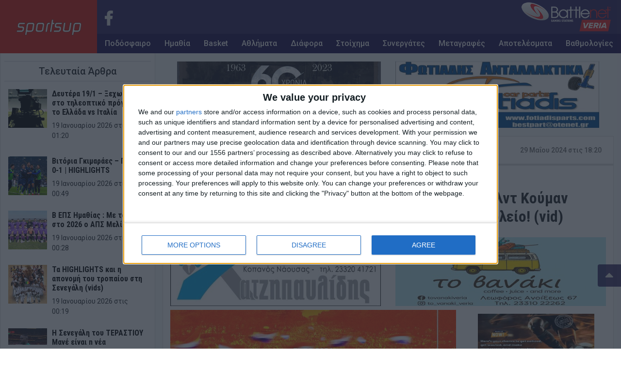

--- FILE ---
content_type: text/html; charset=UTF-8
request_url: https://sportsup.gr/2024/05/29/i-apostoli-tis-ollandias-sto-euro-2024-o-ronalnt-kouman-anakoinose-tous-paiktes-os-diefthintis-sto-scholeio-vid/
body_size: 120359
content:
<!DOCTYPE html>
<html class="no-js" lang="el">
	<head>
		<meta name="description" content="Η αποστολή της Ολλανδίας στο Euro 2024 : Ο Ρόναλντ Κούμαν ανακοίνωσε τους παίκτες ως&#8230;διευθυντής στο σχολείο! (vid)" />
		<meta charset="utf-8">
		<meta http-equiv="X-UA-Compatible" content="IE=edge">
		<meta name="viewport" content="width=device-width, initial-scale=1.0">
		<!-- <meta name="theme-color" content="#1a0c50"> -->

		<link rel="apple-touch-icon" sizes="57x57" href="https://sportsup.gr/wp-content/themes/su_v2/assets/images/favicons/apple-icon-57x57.png">
		<link rel="apple-touch-icon" sizes="60x60" href="https://sportsup.gr/wp-content/themes/su_v2/assets/images/favicons/apple-icon-60x60.png">
		<link rel="apple-touch-icon" sizes="72x72" href="https://sportsup.gr/wp-content/themes/su_v2/assets/images/favicons/apple-icon-72x72.png">
		<link rel="apple-touch-icon" sizes="76x76" href="https://sportsup.gr/wp-content/themes/su_v2/assets/images/favicons/apple-icon-76x76.png">
		<link rel="apple-touch-icon" sizes="114x114" href="https://sportsup.gr/wp-content/themes/su_v2/assets/images/favicons/apple-icon-114x114.png">
		<link rel="apple-touch-icon" sizes="120x120" href="https://sportsup.gr/wp-content/themes/su_v2/assets/images/favicons/apple-icon-120x120.png">
		<link rel="apple-touch-icon" sizes="144x144" href="https://sportsup.gr/wp-content/themes/su_v2/assets/images/favicons/apple-icon-144x144.png">
		<link rel="apple-touch-icon" sizes="152x152" href="https://sportsup.gr/wp-content/themes/su_v2/assets/images/favicons/apple-icon-152x152.png">
		<link rel="apple-touch-icon" sizes="180x180" href="https://sportsup.gr/wp-content/themes/su_v2/assets/images/favicons/apple-icon-180x180.png">
		<link rel="icon" type="image/png" sizes="192x192"  href="https://sportsup.gr/wp-content/themes/su_v2/assets/images/favicons/android-icon-192x192.png">
		<link rel="icon" type="image/png" sizes="32x32" href="https://sportsup.gr/wp-content/themes/su_v2/assets/images/favicons/favicon-32x32.png">
		<link rel="icon" type="image/png" sizes="96x96" href="https://sportsup.gr/wp-content/themes/su_v2/assets/images/favicons/favicon-96x96.png">
		<link rel="icon" type="image/png" sizes="16x16" href="https://sportsup.gr/wp-content/themes/su_v2/assets/images/favicons/favicon-16x16.png">
		<link rel="manifest" href="https://sportsup.gr/wp-content/themes/su_v2/assets/images/favicons/manifest.json">
		<meta name="msapplication-TileColor" content="#ffffff">
		<meta name="msapplication-TileImage" content="/ms-icon-144x144.png">
		<meta name="theme-color" content="#1a0c50">

		<link href="https://fonts.googleapis.com/css?family=Roboto:300,400,500,700&amp;subset=greek" rel="stylesheet">
		<link href="https://fonts.googleapis.com/css?family=Roboto+Condensed:400,700&amp;subset=greek" rel="stylesheet">
		<link rel="stylesheet" href="https://use.fontawesome.com/releases/v5.3.1/css/all.css" integrity="sha384-mzrmE5qonljUremFsqc01SB46JvROS7bZs3IO2EmfFsd15uHvIt+Y8vEf7N7fWAU" crossorigin="anonymous">
		<script src="https://t.atmng.io/adweb/FtYb7Ny6b.prod.js" async></script>
		<!-- adweb -->
		<script>!function(n){if(!window.cnx){window.cnx={},window.cnx.cmd=[];var t=n.createElement('iframe');t.src='javascript:false'; t.style.display='none',t.onload=function(){var n=t.contentWindow.document,c=n.createElement('script');c.src='//cd.connatix.com/connatix.player.js?cid=802bc865-afca-472a-8b42-6b7ce9fd58ba&pid=628e8dd4-c332-4adc-a4db-d98b9b2360de',c.setAttribute('async','1'),c.setAttribute('type','text/javascript'),n.body.appendChild(c)},n.head.appendChild(t)}}(document);</script>
		<!-- InMobi Choice. Consent Manager Tag v3.0 (for TCF 2.2) -->
		<script type="text/javascript" async="async">
			(function() {
				var host = 'sportsup.gr';
				var element = document.createElement('script');
				var firstScript = document.getElementsByTagName('script')[0];
				var url = 'https://cmp.inmobi.com'
					.concat('/choice/', 'Yeu0JuzUsrx1D', '/', host, '/choice.js?tag_version=V3');
				var uspTries = 0;
				var uspTriesLimit = 3;
				element.async = true;
				element.type = 'text/javascript';
				element.src = url;

				firstScript.parentNode.insertBefore(element, firstScript);

				function makeStub() {
					var TCF_LOCATOR_NAME = '__tcfapiLocator';
					var queue = [];
					var win = window;
					var cmpFrame;

					function addFrame() {
						var doc = win.document;
						var otherCMP = !!(win.frames[TCF_LOCATOR_NAME]);

						if (!otherCMP) {
							if (doc.body) {
								var iframe = doc.createElement('iframe');

								iframe.style.cssText = 'display:none';
								iframe.name = TCF_LOCATOR_NAME;
								doc.body.appendChild(iframe);
							} else {
								setTimeout(addFrame, 5);
							}
						}
						return !otherCMP;
					}

					function tcfAPIHandler() {
						var gdprApplies;
						var args = arguments;

						if (!args.length) {
							return queue;
						} else if (args[0] === 'setGdprApplies') {
							if (
								args.length > 3 &&
								args[2] === 2 &&
								typeof args[3] === 'boolean'
							) {
								gdprApplies = args[3];
								if (typeof args[2] === 'function') {
									args[2]('set', true);
								}
							}
						} else if (args[0] === 'ping') {
							var retr = {
								gdprApplies: gdprApplies,
								cmpLoaded: false,
								cmpStatus: 'stub'
							};

							if (typeof args[2] === 'function') {
								args[2](retr);
							}
						} else {
							if(args[0] === 'init' && typeof args[3] === 'object') {
								args[3] = Object.assign(args[3], { tag_version: 'V3' });
							}
							queue.push(args);
						}
					}

					function postMessageEventHandler(event) {
						var msgIsString = typeof event.data === 'string';
						var json = {};

						try {
							if (msgIsString) {
								json = JSON.parse(event.data);
							} else {
								json = event.data;
							}
						} catch (ignore) {}

						var payload = json.__tcfapiCall;

						if (payload) {
							window.__tcfapi(
								payload.command,
								payload.version,
								function(retValue, success) {
									var returnMsg = {
										__tcfapiReturn: {
											returnValue: retValue,
											success: success,
											callId: payload.callId
										}
									};
									if (msgIsString) {
										returnMsg = JSON.stringify(returnMsg);
									}
									if (event && event.source && event.source.postMessage) {
										event.source.postMessage(returnMsg, '*');
									}
								},
								payload.parameter
							);
						}
					}

					while (win) {
						try {
							if (win.frames[TCF_LOCATOR_NAME]) {
								cmpFrame = win;
								break;
							}
						} catch (ignore) {}

						if (win === window.top) {
							break;
						}
						win = win.parent;
					}
					if (!cmpFrame) {
						addFrame();
						win.__tcfapi = tcfAPIHandler;
						win.addEventListener('message', postMessageEventHandler, false);
					}
				};

				makeStub();

				function makeGppStub() {
					const CMP_ID = 10;
					const SUPPORTED_APIS = [
						'2:tcfeuv2',
						'6:uspv1',
						'7:usnatv1',
						'8:usca',
						'9:usvav1',
						'10:uscov1',
						'11:usutv1',
						'12:usctv1'
					];

					window.__gpp_addFrame = function (n) {
						if (!window.frames[n]) {
							if (document.body) {
								var i = document.createElement("iframe");
								i.style.cssText = "display:none";
								i.name = n;
								document.body.appendChild(i);
							} else {
								window.setTimeout(window.__gpp_addFrame, 10, n);
							}
						}
					};
					window.__gpp_stub = function () {
						var b = arguments;
						__gpp.queue = __gpp.queue || [];
						__gpp.events = __gpp.events || [];

						if (!b.length || (b.length == 1 && b[0] == "queue")) {
							return __gpp.queue;
						}

						if (b.length == 1 && b[0] == "events") {
							return __gpp.events;
						}

						var cmd = b[0];
						var clb = b.length > 1 ? b[1] : null;
						var par = b.length > 2 ? b[2] : null;
						if (cmd === "ping") {
							clb(
								{
									gppVersion: "1.1", // must be “Version.Subversion”, current: “1.1”
									cmpStatus: "stub", // possible values: stub, loading, loaded, error
									cmpDisplayStatus: "hidden", // possible values: hidden, visible, disabled
									signalStatus: "not ready", // possible values: not ready, ready
									supportedAPIs: SUPPORTED_APIS, // list of supported APIs
									cmpId: CMP_ID, // IAB assigned CMP ID, may be 0 during stub/loading
									sectionList: [],
									applicableSections: [-1],
									gppString: "",
									parsedSections: {},
								},
								true
							);
						} else if (cmd === "addEventListener") {
							if (!("lastId" in __gpp)) {
								__gpp.lastId = 0;
							}
							__gpp.lastId++;
							var lnr = __gpp.lastId;
							__gpp.events.push({
								id: lnr,
								callback: clb,
								parameter: par,
							});
							clb(
								{
									eventName: "listenerRegistered",
									listenerId: lnr, // Registered ID of the listener
									data: true, // positive signal
									pingData: {
										gppVersion: "1.1", // must be “Version.Subversion”, current: “1.1”
										cmpStatus: "stub", // possible values: stub, loading, loaded, error
										cmpDisplayStatus: "hidden", // possible values: hidden, visible, disabled
										signalStatus: "not ready", // possible values: not ready, ready
										supportedAPIs: SUPPORTED_APIS, // list of supported APIs
										cmpId: CMP_ID, // list of supported APIs
										sectionList: [],
										applicableSections: [-1],
										gppString: "",
										parsedSections: {},
									},
								},
								true
							);
						} else if (cmd === "removeEventListener") {
							var success = false;
							for (var i = 0; i < __gpp.events.length; i++) {
								if (__gpp.events[i].id == par) {
									__gpp.events.splice(i, 1);
									success = true;
									break;
								}
							}
							clb(
								{
									eventName: "listenerRemoved",
									listenerId: par, // Registered ID of the listener
									data: success, // status info
									pingData: {
										gppVersion: "1.1", // must be “Version.Subversion”, current: “1.1”
										cmpStatus: "stub", // possible values: stub, loading, loaded, error
										cmpDisplayStatus: "hidden", // possible values: hidden, visible, disabled
										signalStatus: "not ready", // possible values: not ready, ready
										supportedAPIs: SUPPORTED_APIS, // list of supported APIs
										cmpId: CMP_ID, // CMP ID
										sectionList: [],
										applicableSections: [-1],
										gppString: "",
										parsedSections: {},
									},
								},
								true
							);
						} else if (cmd === "hasSection") {
							clb(false, true);
						} else if (cmd === "getSection" || cmd === "getField") {
							clb(null, true);
						}
						//queue all other commands
						else {
							__gpp.queue.push([].slice.apply(b));
						}
					};
					window.__gpp_msghandler = function (event) {
						var msgIsString = typeof event.data === "string";
						try {
							var json = msgIsString ? JSON.parse(event.data) : event.data;
						} catch (e) {
							var json = null;
						}
						if (typeof json === "object" && json !== null && "__gppCall" in json) {
							var i = json.__gppCall;
							window.__gpp(
								i.command,
								function (retValue, success) {
									var returnMsg = {
										__gppReturn: {
											returnValue: retValue,
											success: success,
											callId: i.callId,
										},
									};
									event.source.postMessage(msgIsString ? JSON.stringify(returnMsg) : returnMsg, "*");
								},
								"parameter" in i ? i.parameter : null,
								"version" in i ? i.version : "1.1"
							);
						}
					};
					if (!("__gpp" in window) || typeof window.__gpp !== "function") {
						window.__gpp = window.__gpp_stub;
						window.addEventListener("message", window.__gpp_msghandler, false);
						window.__gpp_addFrame("__gppLocator");
					}
				};

				makeGppStub();

				var uspStubFunction = function() {
					var arg = arguments;
					if (typeof window.__uspapi !== uspStubFunction) {
						setTimeout(function() {
							if (typeof window.__uspapi !== 'undefined') {
								window.__uspapi.apply(window.__uspapi, arg);
							}
						}, 500);
					}
				};

				var checkIfUspIsReady = function() {
					uspTries++;
					if (window.__uspapi === uspStubFunction && uspTries < uspTriesLimit) {
						console.warn('USP is not accessible');
					} else {
						clearInterval(uspInterval);
					}
				};

				if (typeof window.__uspapi === 'undefined') {
					window.__uspapi = uspStubFunction;
					var uspInterval = setInterval(checkIfUspIsReady, 6000);
				}
			})();
		</script>
		<script src="//cdn.orangeclickmedia.com/tech/sportsup.gr/ocm.js" async="async"></script>
		<!-- dalecta -->
		<script src="https://cdn.admixer.net/scripts3/loader2.js" async
		        data-inv="//inv-nets.admixer.net/"
		        data-r="single"
		        data-sender="admixer"
		        data-bundle="desktop">
		</script>
		<script type='text/javascript'>
			(window.globalAmlAds = window.globalAmlAds || []).push(function() {
				globalAml.defineSlot({z: 'a1aa39bc-2df9-4e38-a6c8-154bfbd929d3', ph: 'admixer_a1aa39bc2df94e38a6c8154bfbd929d3_zone_133008_sect_61013_site_53915', i: 'inv-nets', s:'8064bd3c-0737-4330-b4a4-bd44f6d49100', sender: 'admixer'});
				globalAml.singleRequest("admixer");});
		</script>
		<!-- /dalecta -->
		<title>Η αποστολή της Ολλανδίας στο Euro 2024 : Ο Ρόναλντ Κούμαν ανακοίνωσε τους παίκτες ως&#8230;διευθυντής στο σχολείο! (vid) &#x2d; Sportsup.gr</title>
<style>
#wpadminbar #wp-admin-bar-wccp_free_top_button .ab-icon:before {
	content: "\f160";
	color: #02CA02;
	top: 3px;
}
#wpadminbar #wp-admin-bar-wccp_free_top_button .ab-icon {
	transform: rotate(45deg);
}
</style>

<!-- The SEO Framework by Sybre Waaijer -->
<meta name="robots" content="max-snippet:-1,max-image-preview:large,max-video-preview:-1" />
<link rel="canonical" href="https://sportsup.gr/2024/05/29/i-apostoli-tis-ollandias-sto-euro-2024-o-ronalnt-kouman-anakoinose-tous-paiktes-os-diefthintis-sto-scholeio-vid/" />
<meta name="description" content="&Mu;&epsilon; έ&nu;&alpha; &epsilon;&upsilon;&rho;&eta;&mu;&alpha;&tau;&iota;&kappa;ό &beta;ί&nu;&tau;&epsilon;&omicron;, &eta; &Omicron;&mu;&omicron;&sigma;&pi;&omicron;&nu;&delta;ί&alpha; &tau;&eta;&sigmaf; &Omicron;&lambda;&lambda;&alpha;&nu;&delta;ί&alpha;&sigmaf; &alpha;&nu;&alpha;&kappa;&omicron;ί&nu;&omega;&sigma;&epsilon; &tau;&eta;&nu; &alpha;&pi;&omicron;&sigma;&tau;&omicron;&lambda;ή &sigma;&tau;&omicron; Euro 2024." />
<meta property="og:type" content="article" />
<meta property="og:locale" content="el_GR" />
<meta property="og:site_name" content="Sportsup.gr" />
<meta property="og:title" content="Η αποστολή της Ολλανδίας στο Euro 2024 : Ο Ρόναλντ Κούμαν ανακοίνωσε τους παίκτες ως&#8230;διευθυντής στο σχολείο! (vid)" />
<meta property="og:description" content="&Mu;&epsilon; έ&nu;&alpha; &epsilon;&upsilon;&rho;&eta;&mu;&alpha;&tau;&iota;&kappa;ό &beta;ί&nu;&tau;&epsilon;&omicron;, &eta; &Omicron;&mu;&omicron;&sigma;&pi;&omicron;&nu;&delta;ί&alpha; &tau;&eta;&sigmaf; &Omicron;&lambda;&lambda;&alpha;&nu;&delta;ί&alpha;&sigmaf; &alpha;&nu;&alpha;&kappa;&omicron;ί&nu;&omega;&sigma;&epsilon; &tau;&eta;&nu; &alpha;&pi;&omicron;&sigma;&tau;&omicron;&lambda;ή &sigma;&tau;&omicron; Euro 2024." />
<meta property="og:url" content="https://sportsup.gr/2024/05/29/i-apostoli-tis-ollandias-sto-euro-2024-o-ronalnt-kouman-anakoinose-tous-paiktes-os-diefthintis-sto-scholeio-vid/" />
<meta property="og:image" content="https://sportsup.gr/wp-content/uploads/2024/05/GOv-_t1WQAAh32U.jpg" />
<meta property="og:image:width" content="544" />
<meta property="og:image:height" content="680" />
<meta property="article:published_time" content="2024-05-29T15:20:18+00:00" />
<meta property="article:modified_time" content="2024-05-29T15:30:11+00:00" />
<meta name="twitter:card" content="summary_large_image" />
<meta name="twitter:title" content="Η αποστολή της Ολλανδίας στο Euro 2024 : Ο Ρόναλντ Κούμαν ανακοίνωσε τους παίκτες ως&#8230;διευθυντής στο σχολείο! (vid)" />
<meta name="twitter:description" content="&Mu;&epsilon; έ&nu;&alpha; &epsilon;&upsilon;&rho;&eta;&mu;&alpha;&tau;&iota;&kappa;ό &beta;ί&nu;&tau;&epsilon;&omicron;, &eta; &Omicron;&mu;&omicron;&sigma;&pi;&omicron;&nu;&delta;ί&alpha; &tau;&eta;&sigmaf; &Omicron;&lambda;&lambda;&alpha;&nu;&delta;ί&alpha;&sigmaf; &alpha;&nu;&alpha;&kappa;&omicron;ί&nu;&omega;&sigma;&epsilon; &tau;&eta;&nu; &alpha;&pi;&omicron;&sigma;&tau;&omicron;&lambda;ή &sigma;&tau;&omicron; Euro 2024." />
<meta name="twitter:image" content="https://sportsup.gr/wp-content/uploads/2024/05/GOv-_t1WQAAh32U.jpg" />
<script type="application/ld+json">{"@context":"https://schema.org","@graph":[{"@type":"WebSite","@id":"https://sportsup.gr/#/schema/WebSite","url":"https://sportsup.gr/","name":"Sportsup.gr","description":"Αθλητική ενημέρωση με άποψη και αξιοπιστία","inLanguage":"el","potentialAction":{"@type":"SearchAction","target":{"@type":"EntryPoint","urlTemplate":"https://sportsup.gr/search/{search_term_string}/"},"query-input":"required name=search_term_string"},"publisher":{"@type":"Organization","@id":"https://sportsup.gr/#/schema/Organization","name":"Sportsup.gr","url":"https://sportsup.gr/"}},{"@type":"WebPage","@id":"https://sportsup.gr/2024/05/29/i-apostoli-tis-ollandias-sto-euro-2024-o-ronalnt-kouman-anakoinose-tous-paiktes-os-diefthintis-sto-scholeio-vid/","url":"https://sportsup.gr/2024/05/29/i-apostoli-tis-ollandias-sto-euro-2024-o-ronalnt-kouman-anakoinose-tous-paiktes-os-diefthintis-sto-scholeio-vid/","name":"Η αποστολή της Ολλανδίας στο Euro 2024 : Ο Ρόναλντ Κούμαν ανακοίνωσε τους παίκτες ως&#8230;διευθυντής στο σχολείο! (vid) &#x2d; Sportsup.gr","description":"&Mu;&epsilon; έ&nu;&alpha; &epsilon;&upsilon;&rho;&eta;&mu;&alpha;&tau;&iota;&kappa;ό &beta;ί&nu;&tau;&epsilon;&omicron;, &eta; &Omicron;&mu;&omicron;&sigma;&pi;&omicron;&nu;&delta;ί&alpha; &tau;&eta;&sigmaf; &Omicron;&lambda;&lambda;&alpha;&nu;&delta;ί&alpha;&sigmaf; &alpha;&nu;&alpha;&kappa;&omicron;ί&nu;&omega;&sigma;&epsilon; &tau;&eta;&nu; &alpha;&pi;&omicron;&sigma;&tau;&omicron;&lambda;ή &sigma;&tau;&omicron; Euro 2024.","inLanguage":"el","isPartOf":{"@id":"https://sportsup.gr/#/schema/WebSite"},"breadcrumb":{"@type":"BreadcrumbList","@id":"https://sportsup.gr/#/schema/BreadcrumbList","itemListElement":[{"@type":"ListItem","position":1,"item":"https://sportsup.gr/","name":"Sportsup.gr"},{"@type":"ListItem","position":2,"item":"https://sportsup.gr/category/podosfairo/","name":"Κατηγορία: Ποδόσφαιρο"},{"@type":"ListItem","position":3,"item":"https://sportsup.gr/category/podosfairo/podosfairo-kosmos/","name":"Κατηγορία: Ποδόσφαιρο Κόσμος"},{"@type":"ListItem","position":4,"name":"Η αποστολή της Ολλανδίας στο Euro 2024 : Ο Ρόναλντ Κούμαν ανακοίνωσε τους παίκτες ως&#8230;διευθυντής στο σχολείο! (vid)"}]},"potentialAction":{"@type":"ReadAction","target":"https://sportsup.gr/2024/05/29/i-apostoli-tis-ollandias-sto-euro-2024-o-ronalnt-kouman-anakoinose-tous-paiktes-os-diefthintis-sto-scholeio-vid/"},"datePublished":"2024-05-29T15:20:18+00:00","dateModified":"2024-05-29T15:30:11+00:00","author":{"@type":"Person","@id":"https://sportsup.gr/#/schema/Person/d600f390bf73ad90e38c50071feddc42","name":"Αργύρης Τσιγγενόπουλος"}}]}</script>
<!-- / The SEO Framework by Sybre Waaijer | 3.61ms meta | 0.07ms boot -->


<!-- Google Tag Manager by PYS -->
    <script data-cfasync="false" data-pagespeed-no-defer>
	    window.dataLayerPYS = window.dataLayerPYS || [];
	</script>
<!-- End Google Tag Manager by PYS --><script type='application/javascript'  id='pys-version-script'>console.log('PixelYourSite Free version 11.1.4');</script>
<link rel='dns-prefetch' href='//cdnjs.cloudflare.com' />
<link rel='stylesheet' id='wp-block-library-css' href='https://sportsup.gr/wp-includes/css/dist/block-library/style.min.css?ver=6.5.7' type='text/css' media='all' />
<style id='classic-theme-styles-inline-css' type='text/css'>
/*! This file is auto-generated */
.wp-block-button__link{color:#fff;background-color:#32373c;border-radius:9999px;box-shadow:none;text-decoration:none;padding:calc(.667em + 2px) calc(1.333em + 2px);font-size:1.125em}.wp-block-file__button{background:#32373c;color:#fff;text-decoration:none}
</style>
<style id='global-styles-inline-css' type='text/css'>
body{--wp--preset--color--black: #000000;--wp--preset--color--cyan-bluish-gray: #abb8c3;--wp--preset--color--white: #ffffff;--wp--preset--color--pale-pink: #f78da7;--wp--preset--color--vivid-red: #cf2e2e;--wp--preset--color--luminous-vivid-orange: #ff6900;--wp--preset--color--luminous-vivid-amber: #fcb900;--wp--preset--color--light-green-cyan: #7bdcb5;--wp--preset--color--vivid-green-cyan: #00d084;--wp--preset--color--pale-cyan-blue: #8ed1fc;--wp--preset--color--vivid-cyan-blue: #0693e3;--wp--preset--color--vivid-purple: #9b51e0;--wp--preset--gradient--vivid-cyan-blue-to-vivid-purple: linear-gradient(135deg,rgba(6,147,227,1) 0%,rgb(155,81,224) 100%);--wp--preset--gradient--light-green-cyan-to-vivid-green-cyan: linear-gradient(135deg,rgb(122,220,180) 0%,rgb(0,208,130) 100%);--wp--preset--gradient--luminous-vivid-amber-to-luminous-vivid-orange: linear-gradient(135deg,rgba(252,185,0,1) 0%,rgba(255,105,0,1) 100%);--wp--preset--gradient--luminous-vivid-orange-to-vivid-red: linear-gradient(135deg,rgba(255,105,0,1) 0%,rgb(207,46,46) 100%);--wp--preset--gradient--very-light-gray-to-cyan-bluish-gray: linear-gradient(135deg,rgb(238,238,238) 0%,rgb(169,184,195) 100%);--wp--preset--gradient--cool-to-warm-spectrum: linear-gradient(135deg,rgb(74,234,220) 0%,rgb(151,120,209) 20%,rgb(207,42,186) 40%,rgb(238,44,130) 60%,rgb(251,105,98) 80%,rgb(254,248,76) 100%);--wp--preset--gradient--blush-light-purple: linear-gradient(135deg,rgb(255,206,236) 0%,rgb(152,150,240) 100%);--wp--preset--gradient--blush-bordeaux: linear-gradient(135deg,rgb(254,205,165) 0%,rgb(254,45,45) 50%,rgb(107,0,62) 100%);--wp--preset--gradient--luminous-dusk: linear-gradient(135deg,rgb(255,203,112) 0%,rgb(199,81,192) 50%,rgb(65,88,208) 100%);--wp--preset--gradient--pale-ocean: linear-gradient(135deg,rgb(255,245,203) 0%,rgb(182,227,212) 50%,rgb(51,167,181) 100%);--wp--preset--gradient--electric-grass: linear-gradient(135deg,rgb(202,248,128) 0%,rgb(113,206,126) 100%);--wp--preset--gradient--midnight: linear-gradient(135deg,rgb(2,3,129) 0%,rgb(40,116,252) 100%);--wp--preset--font-size--small: 13px;--wp--preset--font-size--medium: 20px;--wp--preset--font-size--large: 36px;--wp--preset--font-size--x-large: 42px;--wp--preset--spacing--20: 0.44rem;--wp--preset--spacing--30: 0.67rem;--wp--preset--spacing--40: 1rem;--wp--preset--spacing--50: 1.5rem;--wp--preset--spacing--60: 2.25rem;--wp--preset--spacing--70: 3.38rem;--wp--preset--spacing--80: 5.06rem;--wp--preset--shadow--natural: 6px 6px 9px rgba(0, 0, 0, 0.2);--wp--preset--shadow--deep: 12px 12px 50px rgba(0, 0, 0, 0.4);--wp--preset--shadow--sharp: 6px 6px 0px rgba(0, 0, 0, 0.2);--wp--preset--shadow--outlined: 6px 6px 0px -3px rgba(255, 255, 255, 1), 6px 6px rgba(0, 0, 0, 1);--wp--preset--shadow--crisp: 6px 6px 0px rgba(0, 0, 0, 1);}:where(.is-layout-flex){gap: 0.5em;}:where(.is-layout-grid){gap: 0.5em;}body .is-layout-flex{display: flex;}body .is-layout-flex{flex-wrap: wrap;align-items: center;}body .is-layout-flex > *{margin: 0;}body .is-layout-grid{display: grid;}body .is-layout-grid > *{margin: 0;}:where(.wp-block-columns.is-layout-flex){gap: 2em;}:where(.wp-block-columns.is-layout-grid){gap: 2em;}:where(.wp-block-post-template.is-layout-flex){gap: 1.25em;}:where(.wp-block-post-template.is-layout-grid){gap: 1.25em;}.has-black-color{color: var(--wp--preset--color--black) !important;}.has-cyan-bluish-gray-color{color: var(--wp--preset--color--cyan-bluish-gray) !important;}.has-white-color{color: var(--wp--preset--color--white) !important;}.has-pale-pink-color{color: var(--wp--preset--color--pale-pink) !important;}.has-vivid-red-color{color: var(--wp--preset--color--vivid-red) !important;}.has-luminous-vivid-orange-color{color: var(--wp--preset--color--luminous-vivid-orange) !important;}.has-luminous-vivid-amber-color{color: var(--wp--preset--color--luminous-vivid-amber) !important;}.has-light-green-cyan-color{color: var(--wp--preset--color--light-green-cyan) !important;}.has-vivid-green-cyan-color{color: var(--wp--preset--color--vivid-green-cyan) !important;}.has-pale-cyan-blue-color{color: var(--wp--preset--color--pale-cyan-blue) !important;}.has-vivid-cyan-blue-color{color: var(--wp--preset--color--vivid-cyan-blue) !important;}.has-vivid-purple-color{color: var(--wp--preset--color--vivid-purple) !important;}.has-black-background-color{background-color: var(--wp--preset--color--black) !important;}.has-cyan-bluish-gray-background-color{background-color: var(--wp--preset--color--cyan-bluish-gray) !important;}.has-white-background-color{background-color: var(--wp--preset--color--white) !important;}.has-pale-pink-background-color{background-color: var(--wp--preset--color--pale-pink) !important;}.has-vivid-red-background-color{background-color: var(--wp--preset--color--vivid-red) !important;}.has-luminous-vivid-orange-background-color{background-color: var(--wp--preset--color--luminous-vivid-orange) !important;}.has-luminous-vivid-amber-background-color{background-color: var(--wp--preset--color--luminous-vivid-amber) !important;}.has-light-green-cyan-background-color{background-color: var(--wp--preset--color--light-green-cyan) !important;}.has-vivid-green-cyan-background-color{background-color: var(--wp--preset--color--vivid-green-cyan) !important;}.has-pale-cyan-blue-background-color{background-color: var(--wp--preset--color--pale-cyan-blue) !important;}.has-vivid-cyan-blue-background-color{background-color: var(--wp--preset--color--vivid-cyan-blue) !important;}.has-vivid-purple-background-color{background-color: var(--wp--preset--color--vivid-purple) !important;}.has-black-border-color{border-color: var(--wp--preset--color--black) !important;}.has-cyan-bluish-gray-border-color{border-color: var(--wp--preset--color--cyan-bluish-gray) !important;}.has-white-border-color{border-color: var(--wp--preset--color--white) !important;}.has-pale-pink-border-color{border-color: var(--wp--preset--color--pale-pink) !important;}.has-vivid-red-border-color{border-color: var(--wp--preset--color--vivid-red) !important;}.has-luminous-vivid-orange-border-color{border-color: var(--wp--preset--color--luminous-vivid-orange) !important;}.has-luminous-vivid-amber-border-color{border-color: var(--wp--preset--color--luminous-vivid-amber) !important;}.has-light-green-cyan-border-color{border-color: var(--wp--preset--color--light-green-cyan) !important;}.has-vivid-green-cyan-border-color{border-color: var(--wp--preset--color--vivid-green-cyan) !important;}.has-pale-cyan-blue-border-color{border-color: var(--wp--preset--color--pale-cyan-blue) !important;}.has-vivid-cyan-blue-border-color{border-color: var(--wp--preset--color--vivid-cyan-blue) !important;}.has-vivid-purple-border-color{border-color: var(--wp--preset--color--vivid-purple) !important;}.has-vivid-cyan-blue-to-vivid-purple-gradient-background{background: var(--wp--preset--gradient--vivid-cyan-blue-to-vivid-purple) !important;}.has-light-green-cyan-to-vivid-green-cyan-gradient-background{background: var(--wp--preset--gradient--light-green-cyan-to-vivid-green-cyan) !important;}.has-luminous-vivid-amber-to-luminous-vivid-orange-gradient-background{background: var(--wp--preset--gradient--luminous-vivid-amber-to-luminous-vivid-orange) !important;}.has-luminous-vivid-orange-to-vivid-red-gradient-background{background: var(--wp--preset--gradient--luminous-vivid-orange-to-vivid-red) !important;}.has-very-light-gray-to-cyan-bluish-gray-gradient-background{background: var(--wp--preset--gradient--very-light-gray-to-cyan-bluish-gray) !important;}.has-cool-to-warm-spectrum-gradient-background{background: var(--wp--preset--gradient--cool-to-warm-spectrum) !important;}.has-blush-light-purple-gradient-background{background: var(--wp--preset--gradient--blush-light-purple) !important;}.has-blush-bordeaux-gradient-background{background: var(--wp--preset--gradient--blush-bordeaux) !important;}.has-luminous-dusk-gradient-background{background: var(--wp--preset--gradient--luminous-dusk) !important;}.has-pale-ocean-gradient-background{background: var(--wp--preset--gradient--pale-ocean) !important;}.has-electric-grass-gradient-background{background: var(--wp--preset--gradient--electric-grass) !important;}.has-midnight-gradient-background{background: var(--wp--preset--gradient--midnight) !important;}.has-small-font-size{font-size: var(--wp--preset--font-size--small) !important;}.has-medium-font-size{font-size: var(--wp--preset--font-size--medium) !important;}.has-large-font-size{font-size: var(--wp--preset--font-size--large) !important;}.has-x-large-font-size{font-size: var(--wp--preset--font-size--x-large) !important;}
.wp-block-navigation a:where(:not(.wp-element-button)){color: inherit;}
:where(.wp-block-post-template.is-layout-flex){gap: 1.25em;}:where(.wp-block-post-template.is-layout-grid){gap: 1.25em;}
:where(.wp-block-columns.is-layout-flex){gap: 2em;}:where(.wp-block-columns.is-layout-grid){gap: 2em;}
.wp-block-pullquote{font-size: 1.5em;line-height: 1.6;}
</style>
<link rel='stylesheet' id='contact-form-7-css' href='https://sportsup.gr/wp-content/plugins/contact-form-7/includes/css/styles.css?ver=5.9.5' type='text/css' media='all' />
<link rel='stylesheet' id='ext_style-css' href='https://sportsup.gr/wp-content/plugins/interactive-excel-tables/css/style.css?ver=6.5.7' type='text/css' media='all' />
<link rel='stylesheet' id='yop-public-css' href='https://sportsup.gr/wp-content/plugins/yop-poll/public/assets/css/yop-poll-public-6.5.39.css?ver=6.5.7' type='text/css' media='all' />
<link rel='stylesheet' id='bootstrap-css-css' href='https://cdnjs.cloudflare.com/ajax/libs/twitter-bootstrap/4.1.1/css/bootstrap.min.css?ver=4.1.1' type='text/css' media='all' />
<link rel='stylesheet' id='mfp-css-css' href='https://sportsup.gr/wp-content/themes/su_v2/assets/css/magnific-popup.css' type='text/css' media='all' />
<link rel='stylesheet' id='main-css-css' href='https://sportsup.gr/wp-content/themes/su_v2/assets/css/main.css?ver=1.1.15' type='text/css' media='all' />
<link rel='stylesheet' id='temp-css-css' href='https://sportsup.gr/wp-content/themes/su_v2/assets/css/temp.css?ver=1.1.15' type='text/css' media='all' />
<link rel='stylesheet' id='responsive-css-css' href='https://sportsup.gr/wp-content/themes/su_v2/assets/css/responsive.css?ver=1.1.15' type='text/css' media='all' />
<script type="text/javascript" src="https://sportsup.gr/wp-includes/js/jquery/jquery.min.js?ver=3.7.1" id="jquery-core-js"></script>
<script type="text/javascript" src="https://sportsup.gr/wp-includes/js/jquery/jquery-migrate.min.js?ver=3.4.1" id="jquery-migrate-js"></script>
<script type="text/javascript" id="yop-public-js-extra">
/* <![CDATA[ */
var objectL10n = {"yopPollParams":{"urlParams":{"ajax":"https:\/\/sportsup.gr\/wp-admin\/admin-ajax.php","wpLogin":"https:\/\/sportsup.gr\/su\/?redirect_to=https%3A%2F%2Fsportsup.gr%2Fwp-admin%2Fadmin-ajax.php%3Faction%3Dyop_poll_record_wordpress_vote"},"apiParams":{"reCaptcha":{"siteKey":""},"reCaptchaV2Invisible":{"siteKey":""},"reCaptchaV3":{"siteKey":""},"hCaptcha":{"siteKey":""},"cloudflareTurnstile":{"siteKey":""}},"captchaParams":{"imgPath":"https:\/\/sportsup.gr\/wp-content\/plugins\/yop-poll\/public\/assets\/img\/","url":"https:\/\/sportsup.gr\/wp-content\/plugins\/yop-poll\/app.php","accessibilityAlt":"Sound icon","accessibilityTitle":"Accessibility option: listen to a question and answer it!","accessibilityDescription":"Type below the <strong>answer<\/strong> to what you hear. Numbers or words:","explanation":"Click or touch the <strong>ANSWER<\/strong>","refreshAlt":"Refresh\/reload icon","refreshTitle":"Refresh\/reload: get new images and accessibility option!"},"voteParams":{"invalidPoll":"Invalid Poll","noAnswersSelected":"No answer selected","minAnswersRequired":"At least {min_answers_allowed} answer(s) required","maxAnswersRequired":"A max of {max_answers_allowed} answer(s) accepted","noAnswerForOther":"No other answer entered","noValueForCustomField":"{custom_field_name} is required","tooManyCharsForCustomField":"","consentNotChecked":"You must agree to our terms and conditions","noCaptchaSelected":"Captcha is required","thankYou":"Thank you for your vote"},"resultsParams":{"singleVote":"vote","multipleVotes":"votes","singleAnswer":"answer","multipleAnswers":"answers"}}};
/* ]]> */
</script>
<script type="text/javascript" src="https://sportsup.gr/wp-content/plugins/yop-poll/public/assets/js/yop-poll-public-6.5.39.min.js?ver=6.5.7" id="yop-public-js"></script>
<script type="text/javascript" src="https://sportsup.gr/wp-content/plugins/pixelyoursite/dist/scripts/jquery.bind-first-0.2.3.min.js?ver=0.2.3" id="jquery-bind-first-js"></script>
<script type="text/javascript" src="https://sportsup.gr/wp-content/plugins/pixelyoursite/dist/scripts/js.cookie-2.1.3.min.js?ver=2.1.3" id="js-cookie-pys-js"></script>
<script type="text/javascript" src="https://sportsup.gr/wp-content/plugins/pixelyoursite/dist/scripts/tld.min.js?ver=2.3.1" id="js-tld-js"></script>
<script type="text/javascript" id="pys-js-extra">
/* <![CDATA[ */
var pysOptions = {"staticEvents":[],"dynamicEvents":[],"triggerEvents":[],"triggerEventTypes":[],"ga":{"trackingIds":["G-CK3907GT0D"],"commentEventEnabled":true,"downloadEnabled":true,"formEventEnabled":true,"crossDomainEnabled":false,"crossDomainAcceptIncoming":false,"crossDomainDomains":[],"isDebugEnabled":[],"serverContainerUrls":{"G-CK3907GT0D":{"enable_server_container":"","server_container_url":"","transport_url":""}},"additionalConfig":{"G-CK3907GT0D":{"first_party_collection":true}},"disableAdvertisingFeatures":false,"disableAdvertisingPersonalization":false,"wooVariableAsSimple":true,"custom_page_view_event":false},"debug":"","siteUrl":"https:\/\/sportsup.gr","ajaxUrl":"https:\/\/sportsup.gr\/wp-admin\/admin-ajax.php","ajax_event":"72f9f83ea7","enable_remove_download_url_param":"1","cookie_duration":"7","last_visit_duration":"60","enable_success_send_form":"","ajaxForServerEvent":"1","ajaxForServerStaticEvent":"1","useSendBeacon":"1","send_external_id":"1","external_id_expire":"180","track_cookie_for_subdomains":"1","google_consent_mode":"1","gdpr":{"ajax_enabled":false,"all_disabled_by_api":false,"facebook_disabled_by_api":false,"analytics_disabled_by_api":false,"google_ads_disabled_by_api":false,"pinterest_disabled_by_api":false,"bing_disabled_by_api":false,"reddit_disabled_by_api":false,"externalID_disabled_by_api":false,"facebook_prior_consent_enabled":true,"analytics_prior_consent_enabled":true,"google_ads_prior_consent_enabled":null,"pinterest_prior_consent_enabled":true,"bing_prior_consent_enabled":true,"cookiebot_integration_enabled":false,"cookiebot_facebook_consent_category":"marketing","cookiebot_analytics_consent_category":"statistics","cookiebot_tiktok_consent_category":"marketing","cookiebot_google_ads_consent_category":"marketing","cookiebot_pinterest_consent_category":"marketing","cookiebot_bing_consent_category":"marketing","consent_magic_integration_enabled":false,"real_cookie_banner_integration_enabled":false,"cookie_notice_integration_enabled":false,"cookie_law_info_integration_enabled":false,"analytics_storage":{"enabled":true,"value":"granted","filter":false},"ad_storage":{"enabled":true,"value":"granted","filter":false},"ad_user_data":{"enabled":true,"value":"granted","filter":false},"ad_personalization":{"enabled":true,"value":"granted","filter":false}},"cookie":{"disabled_all_cookie":false,"disabled_start_session_cookie":false,"disabled_advanced_form_data_cookie":false,"disabled_landing_page_cookie":false,"disabled_first_visit_cookie":false,"disabled_trafficsource_cookie":false,"disabled_utmTerms_cookie":false,"disabled_utmId_cookie":false},"tracking_analytics":{"TrafficSource":"direct","TrafficLanding":"undefined","TrafficUtms":[],"TrafficUtmsId":[]},"GATags":{"ga_datalayer_type":"default","ga_datalayer_name":"dataLayerPYS"},"woo":{"enabled":false},"edd":{"enabled":false},"cache_bypass":"1768778714"};
/* ]]> */
</script>
<script type="text/javascript" src="https://sportsup.gr/wp-content/plugins/pixelyoursite/dist/scripts/public.js?ver=11.1.4" id="pys-js"></script>
<script type="text/javascript" src="https://cdnjs.cloudflare.com/ajax/libs/jquery/3.3.1/jquery.min.js?ver=3.3.1" id="jquery-3.3.1-js"></script>
<script type="text/javascript" src="https://sportsup.gr/wp-content/themes/su_v2/assets/js/jquery.waypoints.min.js?ver=1.1.0" id="waypoints-js-js"></script>
<script type="text/javascript" src="https://sportsup.gr/wp-content/themes/su_v2/assets/js/jquery.magnific-popup.js?ver=1.1.0" id="mfp-js-js"></script>
<script type="text/javascript" src="https://sportsup.gr/wp-content/themes/su_v2/assets/js/jquery.countdown.min.js?ver=2.2.0" id="countdown-js-js"></script>
<link rel="https://api.w.org/" href="https://sportsup.gr/wp-json/" /><link rel="alternate" type="application/json" href="https://sportsup.gr/wp-json/wp/v2/posts/627607" /><link rel="alternate" type="application/json+oembed" href="https://sportsup.gr/wp-json/oembed/1.0/embed?url=https%3A%2F%2Fsportsup.gr%2F2024%2F05%2F29%2Fi-apostoli-tis-ollandias-sto-euro-2024-o-ronalnt-kouman-anakoinose-tous-paiktes-os-diefthintis-sto-scholeio-vid%2F" />
<link rel="alternate" type="text/xml+oembed" href="https://sportsup.gr/wp-json/oembed/1.0/embed?url=https%3A%2F%2Fsportsup.gr%2F2024%2F05%2F29%2Fi-apostoli-tis-ollandias-sto-euro-2024-o-ronalnt-kouman-anakoinose-tous-paiktes-os-diefthintis-sto-scholeio-vid%2F&#038;format=xml" />

<!-- This site is using AdRotate v5.17 to display their advertisements - https://ajdg.solutions/ -->
<!-- AdRotate CSS -->
<style type="text/css" media="screen">
	.g { margin:0px; padding:0px; overflow:hidden; line-height:1; zoom:1; }
	.g img { height:auto; }
	.g-col { position:relative; float:left; }
	.g-col:first-child { margin-left: 0; }
	.g-col:last-child { margin-right: 0; }
	@media only screen and (max-width: 480px) {
		.g-col, .g-dyn, .g-single { width:100%; margin-left:0; margin-right:0; }
	}
</style>
<!-- /AdRotate CSS -->

<script id="wpcp_disable_Right_Click" type="text/javascript">
document.ondragstart = function() { return false;}
	function nocontext(e) {
	   return false;
	}
	document.oncontextmenu = nocontext;
</script>
        <script>

      window.OneSignalDeferred = window.OneSignalDeferred || [];

      OneSignalDeferred.push(function(OneSignal) {
        var oneSignal_options = {};
        window._oneSignalInitOptions = oneSignal_options;

        oneSignal_options['serviceWorkerParam'] = { scope: '/' };
oneSignal_options['serviceWorkerPath'] = 'OneSignalSDKWorker.js.php';

        OneSignal.Notifications.setDefaultUrl("https://sportsup.gr");

        oneSignal_options['wordpress'] = true;
oneSignal_options['appId'] = '8d4fb7ac-04ab-4e4b-91dc-0767fad848ff';
oneSignal_options['allowLocalhostAsSecureOrigin'] = true;
oneSignal_options['welcomeNotification'] = { };
oneSignal_options['welcomeNotification']['title'] = "";
oneSignal_options['welcomeNotification']['message'] = "Ευχαριστούμε για την εγγραφή σας!";
oneSignal_options['subdomainName'] = "sportsup";
oneSignal_options['persistNotification'] = false;
oneSignal_options['promptOptions'] = { };
oneSignal_options['promptOptions']['actionMessage'] = "Να λαμβάνετε ειδοποιήσεις για τα νέα της ημέρας;";
oneSignal_options['promptOptions']['acceptButtonText'] = "Ναι";
oneSignal_options['promptOptions']['cancelButtonText'] = "Όχι";
oneSignal_options['promptOptions']['siteName'] = "https://sportsup.gr/";
oneSignal_options['notifyButton'] = { };
oneSignal_options['notifyButton']['enable'] = true;
oneSignal_options['notifyButton']['position'] = 'bottom-right';
oneSignal_options['notifyButton']['theme'] = 'inverse';
oneSignal_options['notifyButton']['size'] = 'medium';
oneSignal_options['notifyButton']['showCredit'] = true;
oneSignal_options['notifyButton']['text'] = {};
oneSignal_options['notifyButton']['colors'] = {};
              OneSignal.init(window._oneSignalInitOptions);
              OneSignal.Slidedown.promptPush()      });

      function documentInitOneSignal() {
        var oneSignal_elements = document.getElementsByClassName("OneSignal-prompt");

        var oneSignalLinkClickHandler = function(event) { OneSignal.Notifications.requestPermission(); event.preventDefault(); };        for(var i = 0; i < oneSignal_elements.length; i++)
          oneSignal_elements[i].addEventListener('click', oneSignalLinkClickHandler, false);
      }

      if (document.readyState === 'complete') {
           documentInitOneSignal();
      }
      else {
           window.addEventListener("load", function(event){
               documentInitOneSignal();
          });
      }
    </script>
	</head>

	<body class="post-template-default single single-post postid-627607 single-format-standard unselectable">

		<!-- dalecta -->
		<div id='admixer_a1aa39bc2df94e38a6c8154bfbd929d3_zone_133008_sect_61013_site_53915' data-sender='admixer'></div>
		<script type='text/javascript'>
			(window.globalAmlAds = window.globalAmlAds || []).push(function() {
				globalAml.display('admixer_a1aa39bc2df94e38a6c8154bfbd929d3_zone_133008_sect_61013_site_53915');
			});
		</script>
		<!-- /dalecta -->

		<header id="main-header">
	<div id="logo-area">
		<a href="https://sportsup.gr/">
			<img src="https://sportsup.gr/wp-content/themes/su_v2/assets/images/sports-up-logo_white.png" alt="Sportsup.gr" id="logo" />
		</a>
	</div>
	<div id="header-top">
		<div class="header-view-top">
			<div id="header-social" class="desktop">
			<ul class="social-media pl-0 my-3">
				<li class="face ml-2"><a href="https://www.facebook.com/sportsup.gr/" target="_blank" rel="nofollow"><span class="fab fa-facebook-f mx-2 mr-1"></span></a></li>
				<!--li class="insta ml-1"><a href="#"><span class="fab fa-instagram mx-1 mr-1"></span></a></li>-->
			</ul>
			</div>
			<div id="header-content" class="mx-auto">
								<a href="" class="h3">
									</a>
			</div>
			<div id="header-sponsors"><a href="https://www.facebook.com/battlenetveria/" target="_blank" rel="nofollow"><img src="https://sportsup.gr/wp-content/themes/su_v2/assets/images/bnetveria_white.png" alt="bnet veria" /></a></div>
		</div>
		<div id="header-content-mobile" class="mx-auto">
			<div id="btn-mobile-menu" class="button-menu">Κατηγορίες</div>
			<div id="header-social" class="mobile">
				<ul class="social-media pl-0 my-3">
					<li class="face ml-2"><a href="https://www.facebook.com/sportsup.gr/" target="_blank" rel="nofollow"><span class="fab fa-facebook-f mx-1 mr-2"></span></a></li>
					<!--<li class="insta ml-1"><a href="#"><span class="fab fa-instagram mx-1 mr-1"></span></a></li>-->
				</ul>
			</div>
						<a href="" class="h3 mg-left">
							</a>
		</div>
		<div id="header-main-menu">
			<div id="header-main-menu-desktop">
				<div class="menu-main-container"><ul id="menu-main" class="menu p-0"><li id="menu-item-340091" class="menu-item menu-item-type-custom menu-item-object-custom menu-item-has-children menu-item-340091"><a>Ποδόσφαιρο</a>
<!-- start_lvl -->
<ul class="sub-menu text-left p-0">
<li class="mega-li mt-3">
<!-- ul:1 -->
<ul class="submenu-col p-0">
	<!-- 0 --><li id="menu-item-54470" class="menu-item menu-item-type-taxonomy menu-item-object-category menu-item-54470 p-2"><a href="https://sportsup.gr/category/podosfairo/super-league-1/">Super League 1</a></li>
	<!-- 1 --><li id="menu-item-372206" class="menu-item menu-item-type-taxonomy menu-item-object-category menu-item-372206 p-2"><a href="https://sportsup.gr/category/sl2/">Super League 2</a></li>
	<!-- 2 --><li id="menu-item-54857" class="menu-item menu-item-type-taxonomy menu-item-object-category menu-item-54857 p-2"><a href="https://sportsup.gr/category/podosfairo/kipello-ellados/">Κύπελλο Ελλάδος</a></li>
	<!-- 3 --><li id="menu-item-54853" class="menu-item menu-item-type-taxonomy menu-item-object-category menu-item-54853 p-2"><a href="https://sportsup.gr/category/podosfairo/g-ethniki-erasitechniki/">Γ Εθνική-Τοπικά</a></li>
	<!-- 4 --><li id="menu-item-706957" class="menu-item menu-item-type-taxonomy menu-item-object-category menu-item-706957 p-2"><a href="https://sportsup.gr/category/podosfairo/kipello-erasitechnon-ellados/">Κύπελλο Ερασιτεχνών Ελλάδος</a></li>
	<!-- 5 --><li id="menu-item-54855" class="menu-item menu-item-type-taxonomy menu-item-object-category menu-item-54855 p-2"><a href="https://sportsup.gr/category/podosfairo/ethnikes-omades/">Εθνικές Ομάδες</a></li>
</ul>
<!-- ul:2 -->
<ul class="submenu-col p-0">
	<!-- 6 --><li id="menu-item-54856" class="menu-item menu-item-type-taxonomy menu-item-object-category current-post-ancestor current-menu-parent current-post-parent menu-item-54856 p-2"><a href="https://sportsup.gr/category/podosfairo/podosfairo-kosmos/">Ευρώπη-Κόσμος</a></li>
	<!-- 7 --><li id="menu-item-54854" class="menu-item menu-item-type-taxonomy menu-item-object-category menu-item-54854 p-2"><a href="https://sportsup.gr/category/podosfairo/dietisia/">Διαιτησία</a></li>
	<!-- 8 --><li id="menu-item-54859" class="menu-item menu-item-type-taxonomy menu-item-object-category menu-item-54859 p-2"><a href="https://sportsup.gr/category/podosfairo/metagrafes/">Μεταγραφές</a></li>
	<!-- 9 --><li id="menu-item-286864" class="menu-item menu-item-type-taxonomy menu-item-object-category menu-item-286864 p-2"><a href="https://sportsup.gr/category/podosfairo/a-b-c-ethniki/">Γυναικείο</a></li>
</ul>
</li>
</ul>
<!-- end_lvl -->
</li>
<li id="menu-item-54860" class="menu-item menu-item-type-custom menu-item-object-custom menu-item-has-children menu-item-54860"><a href="#">Ημαθία</a>
<!-- start_lvl -->
<ul class="sub-menu text-left p-0">
<li class="mega-li mt-3">
<!-- ul:1 -->
<ul class="submenu-col p-0">
	<!-- 0 --><li id="menu-item-54861" class="menu-item menu-item-type-taxonomy menu-item-object-category menu-item-54861 p-2"><a href="https://sportsup.gr/category/a-erasitechniki/">Α ΕΠΣ Ημαθίας</a></li>
	<!-- 1 --><li id="menu-item-168123" class="menu-item menu-item-type-taxonomy menu-item-object-category menu-item-168123 p-2"><a href="https://sportsup.gr/category/v-erasitechniki/">Β ΕΠΣ Ημαθίας</a></li>
	<!-- 2 --><li id="menu-item-54866" class="menu-item menu-item-type-taxonomy menu-item-object-category menu-item-54866 p-2"><a href="https://sportsup.gr/category/g-erasitexniki/">Γ ΕΠΣ Ημαθίας</a></li>
	<!-- 3 --><li id="menu-item-372207" class="menu-item menu-item-type-taxonomy menu-item-object-category menu-item-372207 p-2"><a href="https://sportsup.gr/category/metagrafes-epsh/">Μεταγραφές ΕΠΣ Ημαθίας</a></li>
	<!-- 4 --><li id="menu-item-243929" class="menu-item menu-item-type-taxonomy menu-item-object-category menu-item-243929 p-2"><a href="https://sportsup.gr/category/kipello-eps-imathias/">Κύπελλο ΕΠΣ Ημαθίας</a></li>
	<!-- 5 --><li id="menu-item-54870" class="menu-item menu-item-type-taxonomy menu-item-object-category menu-item-54870 p-2"><a href="https://sportsup.gr/category/paidiko-protathlima/">Παιδικό-Εφηβικό</a></li>
</ul>
<!-- ul:2 -->
<ul class="submenu-col p-0">
	<!-- 6 --><li id="menu-item-54863" class="menu-item menu-item-type-taxonomy menu-item-object-category menu-item-54863 p-2"><a href="https://sportsup.gr/category/akadimies/">Ακαδημίες Ημαθίας</a></li>
	<!-- 7 --><li id="menu-item-286880" class="menu-item menu-item-type-taxonomy menu-item-object-category menu-item-286880 p-2"><a href="https://sportsup.gr/category/mikti-imathias/">Μικτές Ημαθίας</a></li>
</ul>
</li>
</ul>
<!-- end_lvl -->
</li>
<li id="menu-item-54465" class="menu-item menu-item-type-taxonomy menu-item-object-category menu-item-has-children menu-item-54465"><a href="https://sportsup.gr/category/basket/">Basket</a>
<!-- start_lvl -->
<ul class="sub-menu text-left p-0">
<li class="mega-li mt-3">
<!-- ul:1 -->
<ul class="submenu-col p-0">
	<!-- 0 --><li id="menu-item-434157" class="menu-item menu-item-type-taxonomy menu-item-object-category menu-item-434157 p-2"><a href="https://sportsup.gr/category/basket/">Νέα</a></li>
	<!-- 1 --><li id="menu-item-717326" class="menu-item menu-item-type-post_type menu-item-object-page menu-item-717326 p-2"><a href="https://sportsup.gr/basket-league-3/">Basket League</a></li>
	<!-- 2 --><li id="menu-item-717214" class="menu-item menu-item-type-post_type menu-item-object-page menu-item-717214 p-2"><a href="https://sportsup.gr/elite-league-2/">Elite League</a></li>
	<!-- 3 --><li id="menu-item-717208" class="menu-item menu-item-type-post_type menu-item-object-page menu-item-717208 p-2"><a href="https://sportsup.gr/national-league-1/">National League 1</a></li>
	<!-- 4 --><li id="menu-item-717219" class="menu-item menu-item-type-post_type menu-item-object-page menu-item-717219 p-2"><a href="https://sportsup.gr/national-league-2/">National League 2</a></li>
	<!-- 5 --><li id="menu-item-718554" class="menu-item menu-item-type-post_type menu-item-object-page menu-item-718554 p-2"><a href="https://sportsup.gr/718551-2/">ΕΚΑΣΚΕΜ</a></li>
</ul>
</li>
</ul>
<!-- end_lvl -->
</li>
<li id="menu-item-54466" class="menu-item menu-item-type-taxonomy menu-item-object-category menu-item-has-children menu-item-54466"><a href="https://sportsup.gr/category/alla-athlimata/">Αθλήματα</a>
<!-- start_lvl -->
<ul class="sub-menu text-left p-0">
<li class="mega-li mt-3">
<!-- ul:1 -->
<ul class="submenu-col p-0">
	<!-- 0 --><li id="menu-item-386940" class="menu-item menu-item-type-taxonomy menu-item-object-category menu-item-386940 p-2"><a href="https://sportsup.gr/category/alla-athlimata/">Νέα</a></li>
	<!-- 1 --><li id="menu-item-707332" class="menu-item menu-item-type-post_type menu-item-object-page menu-item-707332 p-2"><a href="https://sportsup.gr/handball-premier-2025-2026/">Handball Premier 2025/2026</a></li>
	<!-- 2 --><li id="menu-item-707331" class="menu-item menu-item-type-post_type menu-item-object-page menu-item-707331 p-2"><a href="https://sportsup.gr/a1-ginaikon-2025-2026/">Α1 Γυναικών 2025/2026</a></li>
</ul>
</li>
</ul>
<!-- end_lvl -->
</li>
<li id="menu-item-360766" class="menu-item menu-item-type-taxonomy menu-item-object-category menu-item-has-children menu-item-360766"><a href="https://sportsup.gr/category/diafora/">Διάφορα</a>
<!-- start_lvl -->
<ul class="sub-menu text-left p-0">
<li class="mega-li mt-3">
<!-- ul:1 -->
<ul class="submenu-col p-0">
	<!-- 0 --><li id="menu-item-366886" class="menu-item menu-item-type-taxonomy menu-item-object-category menu-item-366886 p-2"><a href="https://sportsup.gr/category/diafora/">Δείτε όλη την κατηγορία</a></li>
	<!-- 1 --><li id="menu-item-286925" class="menu-item menu-item-type-taxonomy menu-item-object-category menu-item-286925 p-2"><a href="https://sportsup.gr/category/metadosis-tv/">Μεταδόσεις TV</a></li>
	<!-- 2 --><li id="menu-item-286924" class="menu-item menu-item-type-taxonomy menu-item-object-category menu-item-286924 p-2"><a href="https://sportsup.gr/category/ergasiaka/">Εργασιακά</a></li>
	<!-- 3 --><li id="menu-item-286926" class="menu-item menu-item-type-taxonomy menu-item-object-category menu-item-286926 p-2"><a href="https://sportsup.gr/category/oikonomia/">Οικονομία</a></li>
	<!-- 4 --><li id="menu-item-286923" class="menu-item menu-item-type-taxonomy menu-item-object-category menu-item-286923 p-2"><a href="https://sportsup.gr/category/astia-vinteo/">Αστεία Βίντεο</a></li>
</ul>
</li>
</ul>
<!-- end_lvl -->
</li>
<li id="menu-item-371569" class="menu-item menu-item-type-taxonomy menu-item-object-category menu-item-371569"><a href="https://sportsup.gr/category/stixima/">Στοίχημα</a></li>
<li id="menu-item-371567" class="menu-item menu-item-type-taxonomy menu-item-object-category menu-item-371567"><a href="https://sportsup.gr/category/synergates/">Συνεργάτες</a></li>
<li id="menu-item-328341" class="menu-item menu-item-type-taxonomy menu-item-object-category menu-item-328341"><a href="https://sportsup.gr/category/podosfairo/metagrafes/">Μεταγραφές</a></li>
<li id="menu-item-585842" class="menu-item menu-item-type-post_type menu-item-object-page menu-item-has-children menu-item-585842"><a href="https://sportsup.gr/apotelesmata/">Αποτελέσματα</a>
<!-- start_lvl -->
<ul class="sub-menu text-left p-0">
<li class="mega-li mt-3">
<!-- ul:1 -->
<ul class="submenu-col p-0">
	<!-- 0 --><li id="menu-item-712247" class="menu-item menu-item-type-post_type menu-item-object-page menu-item-712247 p-2"><a href="https://sportsup.gr/womens-football-league-2025-2026/">Women’s FL</a></li>
	<!-- 1 --><li id="menu-item-714747" class="menu-item menu-item-type-post_type menu-item-object-page menu-item-714747 p-2"><a href="https://sportsup.gr/v-ethniki-ginaikon/">Β Εθνική Γυναικών</a></li>
	<!-- 2 --><li id="menu-item-718489" class="menu-item menu-item-type-post_type menu-item-object-page menu-item-718489 p-2"><a href="https://sportsup.gr/g-ethniki-ginaikon/">Γ Εθνική Γυναικών</a></li>
	<!-- 3 --><li id="menu-item-707307" class="menu-item menu-item-type-post_type menu-item-object-page menu-item-707307 p-2"><a href="https://sportsup.gr/super-league-1-3/">Super League 1</a></li>
	<!-- 4 --><li id="menu-item-711648" class="menu-item menu-item-type-post_type menu-item-object-page menu-item-711648 p-2"><a href="https://sportsup.gr/super-league-2-1os/">Super League 2 (1ος)</a></li>
	<!-- 5 --><li id="menu-item-711647" class="menu-item menu-item-type-post_type menu-item-object-page menu-item-711647 p-2"><a href="https://sportsup.gr/super-league-2-2os/">Super League 2 (2ος)</a></li>
</ul>
<!-- ul:2 -->
<ul class="submenu-col p-0">
	<!-- 6 --><li id="menu-item-708769" class="menu-item menu-item-type-post_type menu-item-object-page menu-item-708769 p-2"><a href="https://sportsup.gr/kipello-elladas-2025-2026/">Κύπελλο Ελλάδας</a></li>
	<!-- 7 --><li id="menu-item-713078" class="menu-item menu-item-type-post_type menu-item-object-page menu-item-713078 p-2"><a href="https://sportsup.gr/kipello-erasitechnon-2025-2026/">Κύπελλο Ερασιτεχνών</a></li>
	<!-- 8 --><li id="menu-item-707325" class="menu-item menu-item-type-post_type menu-item-object-page menu-item-707325 p-2"><a href="https://sportsup.gr/g-ethniki-1os/">Γ Εθνική (1ος)</a></li>
	<!-- 9 --><li id="menu-item-707324" class="menu-item menu-item-type-post_type menu-item-object-page menu-item-707324 p-2"><a href="https://sportsup.gr/g-ethniki-2os/">Γ Εθνική (2ος)</a></li>
	<!-- 10 --><li id="menu-item-707323" class="menu-item menu-item-type-post_type menu-item-object-page menu-item-707323 p-2"><a href="https://sportsup.gr/g-ethniki-3os/">Γ Εθνική (3ος)</a></li>
	<!-- 11 --><li id="menu-item-707322" class="menu-item menu-item-type-post_type menu-item-object-page menu-item-707322 p-2"><a href="https://sportsup.gr/g-ethniki-4os/">Γ Εθνική (4ος)</a></li>
</ul>
<!-- ul:3 -->
<ul class="submenu-col p-0">
	<!-- 12 --><li id="menu-item-707321" class="menu-item menu-item-type-post_type menu-item-object-page menu-item-707321 p-2"><a href="https://sportsup.gr/g-ethniki-5os/">Γ Εθνική (5ος)</a></li>
	<!-- 13 --><li id="menu-item-707320" class="menu-item menu-item-type-post_type menu-item-object-page menu-item-707320 p-2"><a href="https://sportsup.gr/g-ethniki-6os/">Γ Εθνική (6ος)</a></li>
	<!-- 14 --><li id="menu-item-712798" class="menu-item menu-item-type-post_type menu-item-object-page menu-item-712798 p-2"><a href="https://sportsup.gr/a-eps-imathias-2025-2026/">Α ΕΠΣ Ημαθίας</a></li>
	<!-- 15 --><li id="menu-item-712797" class="menu-item menu-item-type-post_type menu-item-object-page menu-item-712797 p-2"><a href="https://sportsup.gr/v-eps-imathias-2025-2026/">Β ΕΠΣ Ημαθίας</a></li>
	<!-- 16 --><li id="menu-item-721996" class="menu-item menu-item-type-post_type menu-item-object-page menu-item-721996 p-2"><a href="https://sportsup.gr/g-eps-imathias-5/">Γ ΕΠΣ Ημαθίας</a></li>
	<!-- 17 --><li id="menu-item-731985" class="menu-item menu-item-type-post_type menu-item-object-page menu-item-731985 p-2"><a href="https://sportsup.gr/kipello-imathia/">Κύπελλο Ημαθίας</a></li>
</ul>
</li>
</ul>
<!-- end_lvl -->
</li>
<li id="menu-item-716369" class="menu-item menu-item-type-post_type menu-item-object-page menu-item-716369"><a href="https://sportsup.gr/vathmologies-5/">Βαθμολογίες</a></li>
</ul></div>			</div>
		</div>
	</div>
	<div id="header-main-menu-mobile">
		<div id="logo-area-mobile">
			<a href="https://sportsup.gr/" class="text-center">
				<img src="https://sportsup.gr/wp-content/themes/su_v2/assets/images/sports-up-logo_white.png" alt="Sportsup.gr" id="logo" />
			</a>
		</div>
		<div class="menu-main-container"><ul id="menu-main-1" class="menu p-0 mt-4 text-left"><li class="menu-item menu-item-type-custom menu-item-object-custom menu-item-has-children menu-item-340091"><a>Ποδόσφαιρο</a>
<ul class="sub-menu">
	<li class="menu-item menu-item-type-taxonomy menu-item-object-category menu-item-54470"><a href="https://sportsup.gr/category/podosfairo/super-league-1/">Super League 1</a></li>
	<li class="menu-item menu-item-type-taxonomy menu-item-object-category menu-item-372206"><a href="https://sportsup.gr/category/sl2/">Super League 2</a></li>
	<li class="menu-item menu-item-type-taxonomy menu-item-object-category menu-item-54857"><a href="https://sportsup.gr/category/podosfairo/kipello-ellados/">Κύπελλο Ελλάδος</a></li>
	<li class="menu-item menu-item-type-taxonomy menu-item-object-category menu-item-54853"><a href="https://sportsup.gr/category/podosfairo/g-ethniki-erasitechniki/">Γ Εθνική-Τοπικά</a></li>
	<li class="menu-item menu-item-type-taxonomy menu-item-object-category menu-item-706957"><a href="https://sportsup.gr/category/podosfairo/kipello-erasitechnon-ellados/">Κύπελλο Ερασιτεχνών Ελλάδος</a></li>
	<li class="menu-item menu-item-type-taxonomy menu-item-object-category menu-item-54855"><a href="https://sportsup.gr/category/podosfairo/ethnikes-omades/">Εθνικές Ομάδες</a></li>
	<li class="menu-item menu-item-type-taxonomy menu-item-object-category current-post-ancestor current-menu-parent current-post-parent menu-item-54856"><a href="https://sportsup.gr/category/podosfairo/podosfairo-kosmos/">Ευρώπη-Κόσμος</a></li>
	<li class="menu-item menu-item-type-taxonomy menu-item-object-category menu-item-54854"><a href="https://sportsup.gr/category/podosfairo/dietisia/">Διαιτησία</a></li>
	<li class="menu-item menu-item-type-taxonomy menu-item-object-category menu-item-54859"><a href="https://sportsup.gr/category/podosfairo/metagrafes/">Μεταγραφές</a></li>
	<li class="menu-item menu-item-type-taxonomy menu-item-object-category menu-item-286864"><a href="https://sportsup.gr/category/podosfairo/a-b-c-ethniki/">Γυναικείο</a></li>
</ul>
</li>
<li class="menu-item menu-item-type-custom menu-item-object-custom menu-item-has-children menu-item-54860"><a href="#">Ημαθία</a>
<ul class="sub-menu">
	<li class="menu-item menu-item-type-taxonomy menu-item-object-category menu-item-54861"><a href="https://sportsup.gr/category/a-erasitechniki/">Α ΕΠΣ Ημαθίας</a></li>
	<li class="menu-item menu-item-type-taxonomy menu-item-object-category menu-item-168123"><a href="https://sportsup.gr/category/v-erasitechniki/">Β ΕΠΣ Ημαθίας</a></li>
	<li class="menu-item menu-item-type-taxonomy menu-item-object-category menu-item-54866"><a href="https://sportsup.gr/category/g-erasitexniki/">Γ ΕΠΣ Ημαθίας</a></li>
	<li class="menu-item menu-item-type-taxonomy menu-item-object-category menu-item-372207"><a href="https://sportsup.gr/category/metagrafes-epsh/">Μεταγραφές ΕΠΣ Ημαθίας</a></li>
	<li class="menu-item menu-item-type-taxonomy menu-item-object-category menu-item-243929"><a href="https://sportsup.gr/category/kipello-eps-imathias/">Κύπελλο ΕΠΣ Ημαθίας</a></li>
	<li class="menu-item menu-item-type-taxonomy menu-item-object-category menu-item-54870"><a href="https://sportsup.gr/category/paidiko-protathlima/">Παιδικό-Εφηβικό</a></li>
	<li class="menu-item menu-item-type-taxonomy menu-item-object-category menu-item-54863"><a href="https://sportsup.gr/category/akadimies/">Ακαδημίες Ημαθίας</a></li>
	<li class="menu-item menu-item-type-taxonomy menu-item-object-category menu-item-286880"><a href="https://sportsup.gr/category/mikti-imathias/">Μικτές Ημαθίας</a></li>
</ul>
</li>
<li class="menu-item menu-item-type-taxonomy menu-item-object-category menu-item-has-children menu-item-54465"><a href="https://sportsup.gr/category/basket/">Basket</a>
<ul class="sub-menu">
	<li class="menu-item menu-item-type-taxonomy menu-item-object-category menu-item-434157"><a href="https://sportsup.gr/category/basket/">Νέα</a></li>
	<li class="menu-item menu-item-type-post_type menu-item-object-page menu-item-717326"><a href="https://sportsup.gr/basket-league-3/">Basket League</a></li>
	<li class="menu-item menu-item-type-post_type menu-item-object-page menu-item-717214"><a href="https://sportsup.gr/elite-league-2/">Elite League</a></li>
	<li class="menu-item menu-item-type-post_type menu-item-object-page menu-item-717208"><a href="https://sportsup.gr/national-league-1/">National League 1</a></li>
	<li class="menu-item menu-item-type-post_type menu-item-object-page menu-item-717219"><a href="https://sportsup.gr/national-league-2/">National League 2</a></li>
	<li class="menu-item menu-item-type-post_type menu-item-object-page menu-item-718554"><a href="https://sportsup.gr/718551-2/">ΕΚΑΣΚΕΜ</a></li>
</ul>
</li>
<li class="menu-item menu-item-type-taxonomy menu-item-object-category menu-item-has-children menu-item-54466"><a href="https://sportsup.gr/category/alla-athlimata/">Αθλήματα</a>
<ul class="sub-menu">
	<li class="menu-item menu-item-type-taxonomy menu-item-object-category menu-item-386940"><a href="https://sportsup.gr/category/alla-athlimata/">Νέα</a></li>
	<li class="menu-item menu-item-type-post_type menu-item-object-page menu-item-707332"><a href="https://sportsup.gr/handball-premier-2025-2026/">Handball Premier 2025/2026</a></li>
	<li class="menu-item menu-item-type-post_type menu-item-object-page menu-item-707331"><a href="https://sportsup.gr/a1-ginaikon-2025-2026/">Α1 Γυναικών 2025/2026</a></li>
</ul>
</li>
<li class="menu-item menu-item-type-taxonomy menu-item-object-category menu-item-has-children menu-item-360766"><a href="https://sportsup.gr/category/diafora/">Διάφορα</a>
<ul class="sub-menu">
	<li class="menu-item menu-item-type-taxonomy menu-item-object-category menu-item-366886"><a href="https://sportsup.gr/category/diafora/">Δείτε όλη την κατηγορία</a></li>
	<li class="menu-item menu-item-type-taxonomy menu-item-object-category menu-item-286925"><a href="https://sportsup.gr/category/metadosis-tv/">Μεταδόσεις TV</a></li>
	<li class="menu-item menu-item-type-taxonomy menu-item-object-category menu-item-286924"><a href="https://sportsup.gr/category/ergasiaka/">Εργασιακά</a></li>
	<li class="menu-item menu-item-type-taxonomy menu-item-object-category menu-item-286926"><a href="https://sportsup.gr/category/oikonomia/">Οικονομία</a></li>
	<li class="menu-item menu-item-type-taxonomy menu-item-object-category menu-item-286923"><a href="https://sportsup.gr/category/astia-vinteo/">Αστεία Βίντεο</a></li>
</ul>
</li>
<li class="menu-item menu-item-type-taxonomy menu-item-object-category menu-item-371569"><a href="https://sportsup.gr/category/stixima/">Στοίχημα</a></li>
<li class="menu-item menu-item-type-taxonomy menu-item-object-category menu-item-371567"><a href="https://sportsup.gr/category/synergates/">Συνεργάτες</a></li>
<li class="menu-item menu-item-type-taxonomy menu-item-object-category menu-item-328341"><a href="https://sportsup.gr/category/podosfairo/metagrafes/">Μεταγραφές</a></li>
<li class="menu-item menu-item-type-post_type menu-item-object-page menu-item-has-children menu-item-585842"><a href="https://sportsup.gr/apotelesmata/">Αποτελέσματα</a>
<ul class="sub-menu">
	<li class="menu-item menu-item-type-post_type menu-item-object-page menu-item-712247"><a href="https://sportsup.gr/womens-football-league-2025-2026/">Women’s FL</a></li>
	<li class="menu-item menu-item-type-post_type menu-item-object-page menu-item-714747"><a href="https://sportsup.gr/v-ethniki-ginaikon/">Β Εθνική Γυναικών</a></li>
	<li class="menu-item menu-item-type-post_type menu-item-object-page menu-item-718489"><a href="https://sportsup.gr/g-ethniki-ginaikon/">Γ Εθνική Γυναικών</a></li>
	<li class="menu-item menu-item-type-post_type menu-item-object-page menu-item-707307"><a href="https://sportsup.gr/super-league-1-3/">Super League 1</a></li>
	<li class="menu-item menu-item-type-post_type menu-item-object-page menu-item-711648"><a href="https://sportsup.gr/super-league-2-1os/">Super League 2 (1ος)</a></li>
	<li class="menu-item menu-item-type-post_type menu-item-object-page menu-item-711647"><a href="https://sportsup.gr/super-league-2-2os/">Super League 2 (2ος)</a></li>
	<li class="menu-item menu-item-type-post_type menu-item-object-page menu-item-708769"><a href="https://sportsup.gr/kipello-elladas-2025-2026/">Κύπελλο Ελλάδας</a></li>
	<li class="menu-item menu-item-type-post_type menu-item-object-page menu-item-713078"><a href="https://sportsup.gr/kipello-erasitechnon-2025-2026/">Κύπελλο Ερασιτεχνών</a></li>
	<li class="menu-item menu-item-type-post_type menu-item-object-page menu-item-707325"><a href="https://sportsup.gr/g-ethniki-1os/">Γ Εθνική (1ος)</a></li>
	<li class="menu-item menu-item-type-post_type menu-item-object-page menu-item-707324"><a href="https://sportsup.gr/g-ethniki-2os/">Γ Εθνική (2ος)</a></li>
	<li class="menu-item menu-item-type-post_type menu-item-object-page menu-item-707323"><a href="https://sportsup.gr/g-ethniki-3os/">Γ Εθνική (3ος)</a></li>
	<li class="menu-item menu-item-type-post_type menu-item-object-page menu-item-707322"><a href="https://sportsup.gr/g-ethniki-4os/">Γ Εθνική (4ος)</a></li>
	<li class="menu-item menu-item-type-post_type menu-item-object-page menu-item-707321"><a href="https://sportsup.gr/g-ethniki-5os/">Γ Εθνική (5ος)</a></li>
	<li class="menu-item menu-item-type-post_type menu-item-object-page menu-item-707320"><a href="https://sportsup.gr/g-ethniki-6os/">Γ Εθνική (6ος)</a></li>
	<li class="menu-item menu-item-type-post_type menu-item-object-page menu-item-712798"><a href="https://sportsup.gr/a-eps-imathias-2025-2026/">Α ΕΠΣ Ημαθίας</a></li>
	<li class="menu-item menu-item-type-post_type menu-item-object-page menu-item-712797"><a href="https://sportsup.gr/v-eps-imathias-2025-2026/">Β ΕΠΣ Ημαθίας</a></li>
	<li class="menu-item menu-item-type-post_type menu-item-object-page menu-item-721996"><a href="https://sportsup.gr/g-eps-imathias-5/">Γ ΕΠΣ Ημαθίας</a></li>
	<li class="menu-item menu-item-type-post_type menu-item-object-page menu-item-731985"><a href="https://sportsup.gr/kipello-imathia/">Κύπελλο Ημαθίας</a></li>
</ul>
</li>
<li class="menu-item menu-item-type-post_type menu-item-object-page menu-item-716369"><a href="https://sportsup.gr/vathmologies-5/">Βαθμολογίες</a></li>
</ul></div>	</div>
	<div id="header-main-menu-mobile-overlay"></div>
</header>
		<div id="sbr-0" class="p-2" role="complementary">
			<!-- sbr0 start -->
<div class="df-img">

</div>
<div class="df-img">

</div>
<script async src="//pagead2.googlesyndication.com/pagead/js/adsbygoogle.js"></script>
					<!-- SU Responsive -->
					<ins class="adsbygoogle"
						style="display:block"
						data-ad-client="ca-pub-3936193114867684"
						data-ad-slot="4181497133"
						data-ad-format="auto"
						data-full-width-responsive="true"></ins>
					<script>
					(adsbygoogle = window.adsbygoogle || []).push({});
					</script>
<section class="text-4 widget_text">			<div class="textwidget"></div>
		</section><!-- sbr0 end -->		</div>
		<div id="sbr-1" class="py-2" role="complementary">
			<!-- sbr1 start -->
<div class="wrapper-sbr-1 container-fluid scrollbar-light-grey bordered-light-grey thin p-2">
	<div class="latest-post-sbr-1">
		<div class="h5 py-2">Τελευταία Άρθρα</div>
								<article role="article" id="latest-post_738416" class="p-2 post-738416 post type-post status-publish format-standard has-post-thumbnail hentry category-metadosis-tv" >
						<div class="post-wrapper">
							<a href="https://sportsup.gr/2026/01/19/deftera-19-1-xechorizei-sto-tileoptiko-programma-to-ellada-vs-italia/">
								<img width="285" height="285" src="https://sportsup.gr/wp-content/uploads/2023/09/tele_camera1111111-840x440-1-285x285.jpg" class="attachment-post-thumbnail size-post-thumbnail wp-post-image" alt="" decoding="async" fetchpriority="high" />							</a>
							<h3>
								<a href="https://sportsup.gr/2026/01/19/deftera-19-1-xechorizei-sto-tileoptiko-programma-to-ellada-vs-italia/">
									Δευτέρα 19/1 &#8211; Ξεχωρίζει στο τηλεοπτικό πρόγραμμα το Ελλάδα vs Ιταλία								</a>
							</h3>
							<div class="post-date my-2"><time class="entry-date published" datetime="2026-01-19T01:20:01+02:00">19 Ιανουαρίου 2026 στις 01:20</time></div>
						</div>

					</article>
					<div class="diaf-wrapper"><div class="diaf-group"><!-- Either there are no banners, they are disabled or none qualified for this location! --></div></div>					<article role="article" id="latest-post_738410" class="p-2 post-738410 post type-post status-publish format-standard has-post-thumbnail hentry category-podosfairo-kosmos tag-vitoria-gkimaraes tag-porto" >
						<div class="post-wrapper">
							<a href="https://sportsup.gr/2026/01/19/vitoria-gkimaraes-porto-0-1-highlights/">
								<img width="285" height="285" src="https://sportsup.gr/wp-content/uploads/2026/01/G-uwr0X0AAKovI-285x285.jpg" class="attachment-post-thumbnail size-post-thumbnail wp-post-image" alt="" decoding="async" />							</a>
							<h3>
								<a href="https://sportsup.gr/2026/01/19/vitoria-gkimaraes-porto-0-1-highlights/">
									Βιτόρια Γκιμαράες &#8211; Πόρτο 0-1 | HIGHLIGHTS								</a>
							</h3>
							<div class="post-date my-2"><time class="entry-date published" datetime="2026-01-19T00:49:17+02:00">19 Ιανουαρίου 2026 στις 00:49</time></div>
						</div>

					</article>
										<article role="article" id="latest-post_737533" class="p-2 post-737533 post type-post status-publish format-standard has-post-thumbnail hentry category-v-erasitechniki tag-aps-meliki tag-achthos-arouris" >
						<div class="post-wrapper">
							<a href="https://sportsup.gr/2026/01/19/v-eps-imathias-me-to-dexi-sto-2026-o-aps-meliki/">
								<img width="285" height="285" src="https://sportsup.gr/wp-content/uploads/2026/01/615068768_122251973066131564_3910917338417490945_n-285x285.jpg" class="attachment-post-thumbnail size-post-thumbnail wp-post-image" alt="" decoding="async" />							</a>
							<h3>
								<a href="https://sportsup.gr/2026/01/19/v-eps-imathias-me-to-dexi-sto-2026-o-aps-meliki/">
									Β ΕΠΣ Ημαθίας : Με το δεξί στο 2026 ο ΑΠΣ Μελίκη								</a>
							</h3>
							<div class="post-date my-2"><time class="entry-date published" datetime="2026-01-19T00:28:30+02:00">19 Ιανουαρίου 2026 στις 00:28</time></div>
						</div>

					</article>
										<article role="article" id="latest-post_738402" class="p-2 post-738402 post type-post status-publish format-standard has-post-thumbnail hentry category-podosfairo-kosmos" >
						<div class="post-wrapper">
							<a href="https://sportsup.gr/2026/01/19/ta-highlights-kai-i-aponomi-tou-tropaiou-sti-senegali-vids/">
								<img width="285" height="285" src="https://sportsup.gr/wp-content/uploads/2026/01/G-laqsWcAAL1RE-285x285.jpg" class="attachment-post-thumbnail size-post-thumbnail wp-post-image" alt="" decoding="async" />							</a>
							<h3>
								<a href="https://sportsup.gr/2026/01/19/ta-highlights-kai-i-aponomi-tou-tropaiou-sti-senegali-vids/">
									Τα HIGHLIGHTS και η απονομή του τροπαίου στη Σενεγάλη (vids)								</a>
							</h3>
							<div class="post-date my-2"><time class="entry-date published" datetime="2026-01-19T00:19:54+02:00">19 Ιανουαρίου 2026 στις 00:19</time></div>
						</div>

					</article>
										<article role="article" id="latest-post_738389" class="p-2 post-738389 post type-post status-publish format-standard has-post-thumbnail hentry category-podosfairo-kosmos" >
						<div class="post-wrapper">
							<a href="https://sportsup.gr/2026/01/19/i-senegali-tou-terastiou-mane-einai-i-nea-protathlitria-afrikis-vids/">
								<img width="285" height="285" src="https://sportsup.gr/wp-content/uploads/2026/01/image-3-5-285x285.jpg" class="attachment-post-thumbnail size-post-thumbnail wp-post-image" alt="" decoding="async" />							</a>
							<h3>
								<a href="https://sportsup.gr/2026/01/19/i-senegali-tou-terastiou-mane-einai-i-nea-protathlitria-afrikis-vids/">
									Η Σενεγάλη του ΤΕΡΑΣΤΙΟΥ Μανέ είναι η νέα πρωταθλήτρια Αφρικής! (vids)								</a>
							</h3>
							<div class="post-date my-2"><time class="entry-date published" datetime="2026-01-19T00:06:41+02:00">19 Ιανουαρίου 2026 στις 00:06</time></div>
						</div>

					</article>
											<script async src="//pagead2.googlesyndication.com/pagead/js/adsbygoogle.js"></script>
						<!-- SU Responsive -->
						<ins class="adsbygoogle"
							style="display:block"
							data-ad-client="ca-pub-3936193114867684"
							data-ad-slot="4181497133"
							data-ad-format="rectangle"
							data-full-width-responsive="true"></ins>
						<script>
						(adsbygoogle = window.adsbygoogle || []).push({});
						</script>

											<article role="article" id="latest-post_738393" class="p-2 post-738393 post type-post status-publish format-standard has-post-thumbnail hentry category-podosfairo-kosmos tag-3983 tag-156 tag-1037 tag-sosiedad" >
						<div class="post-wrapper">
							<a href="https://sportsup.gr/2026/01/19/laliga-i-sosiedad-evale-fotia-stin-korifi-triara-gia-tin-epivlitiki-thelta-vid/">
								<img width="285" height="285" src="https://sportsup.gr/wp-content/uploads/2026/01/G-kSsUXsAM5Fef-285x285.jpg" class="attachment-post-thumbnail size-post-thumbnail wp-post-image" alt="" decoding="async" />							</a>
							<h3>
								<a href="https://sportsup.gr/2026/01/19/laliga-i-sosiedad-evale-fotia-stin-korifi-triara-gia-tin-epivlitiki-thelta-vid/">
									LaLiga : Η Σοσιεδάδ έβαλε&#8230; φωτιά στην κορυφή, &#8220;τριάρα&#8221; για την επιβλητική Θέλτα (vid)								</a>
							</h3>
							<div class="post-date my-2"><time class="entry-date published" datetime="2026-01-19T00:06:01+02:00">19 Ιανουαρίου 2026 στις 00:06</time></div>
						</div>

					</article>
										<article role="article" id="latest-post_737531" class="p-2 post-737531 post type-post status-publish format-standard has-post-thumbnail hentry category-v-erasitechniki tag-ao-marinas tag-nea-genea-nikomidias" >
						<div class="post-wrapper">
							<a href="https://sportsup.gr/2026/01/18/v-eps-imathias-moirasia-sti-nea-nikomideia-anisichia-gia-ton-travmatismo-papadopoulou/">
								<img width="285" height="285" src="https://sportsup.gr/wp-content/uploads/2026/01/474139347_8973933466054881_154715420335170754_n-horz-285x285.jpg" class="attachment-post-thumbnail size-post-thumbnail wp-post-image" alt="" decoding="async" />							</a>
							<h3>
								<a href="https://sportsup.gr/2026/01/18/v-eps-imathias-moirasia-sti-nea-nikomideia-anisichia-gia-ton-travmatismo-papadopoulou/">
									Β ΕΠΣ Ημαθίας : &#8220;Μοιρασιά&#8221; στη Νέα Νικομήδεια, ανησυχία για τον τραυματισμό Παπαδόπουλου								</a>
							</h3>
							<div class="post-date my-2"><time class="entry-date published" datetime="2026-01-18T23:58:08+02:00">Σήμερα στις 23:58</time></div>
						</div>

					</article>
										<article role="article" id="latest-post_738397" class="p-2 post-738397 post type-post status-publish format-standard has-post-thumbnail hentry category-podosfairo-kosmos tag-623 tag-milan tag-549 tag-torino" >
						<div class="post-wrapper">
							<a href="https://sportsup.gr/2026/01/18/serie-a-nikes-gia-roma-kai-milan-sto-3-apo-tin-korifi-oi-rosoneri-vid/">
								<img width="285" height="285" src="https://sportsup.gr/wp-content/uploads/2026/01/G-hcjiXIAAzG9u-285x285.jpg" class="attachment-post-thumbnail size-post-thumbnail wp-post-image" alt="" decoding="async" />							</a>
							<h3>
								<a href="https://sportsup.gr/2026/01/18/serie-a-nikes-gia-roma-kai-milan-sto-3-apo-tin-korifi-oi-rosoneri-vid/">
									Serie A : Νίκες για Ρόμα και Μίλαν, στο -3 από την κορυφή οι &#8220;Ροσονέρι&#8221; (vid)								</a>
							</h3>
							<div class="post-date my-2"><time class="entry-date published" datetime="2026-01-18T23:46:42+02:00">Σήμερα στις 23:46</time></div>
						</div>

					</article>
										<article role="article" id="latest-post_738381" class="p-2 post-738381 post type-post status-publish format-standard has-post-thumbnail hentry category-podosfairo-kosmos tag-pape-gkegie" >
						<div class="post-wrapper">
							<a href="https://sportsup.gr/2026/01/18/senegali-maroko-panzourlismos-gkol-oneiro-tou-pape-gkegie-gia-to-1-0/">
								<img width="285" height="285" src="https://sportsup.gr/wp-content/uploads/2026/01/image-2-8-285x285.jpg" class="attachment-post-thumbnail size-post-thumbnail wp-post-image" alt="" decoding="async" />							</a>
							<h3>
								<a href="https://sportsup.gr/2026/01/18/senegali-maroko-panzourlismos-gkol-oneiro-tou-pape-gkegie-gia-to-1-0/">
									Σενεγάλη &#8211; Μαρόκο | Πανζουρλισμός, γκολ &#8211; όνειρο του Πάπε Γκεγιέ για το 1-0!								</a>
							</h3>
							<div class="post-date my-2"><time class="entry-date published" datetime="2026-01-18T23:33:15+02:00">Σήμερα στις 23:33</time></div>
						</div>

					</article>
										<article role="article" id="latest-post_738373" class="p-2 post-738373 post type-post status-publish format-standard has-post-thumbnail hentry category-podosfairo-kosmos" >
						<div class="post-wrapper">
							<a href="https://sportsup.gr/2026/01/18/protofanes-i-senegali-apochorise-apo-ton-teliko-meta-apo-katalogismo-penalti-iper-tou-marokou/">
								<img width="285" height="285" src="https://sportsup.gr/wp-content/uploads/2026/01/image-1-10-285x285.jpg" class="attachment-post-thumbnail size-post-thumbnail wp-post-image" alt="" decoding="async" />							</a>
							<h3>
								<a href="https://sportsup.gr/2026/01/18/protofanes-i-senegali-apochorise-apo-ton-teliko-meta-apo-katalogismo-penalti-iper-tou-marokou/">
									ΠΡΩΤΟΦΑΝΕΣ | Η Σενεγάλη αποχώρησε από τον τελικό μετά από καταλογισμό πέναλτι υπέρ του Μαρόκου								</a>
							</h3>
							<div class="post-date my-2"><time class="entry-date published" datetime="2026-01-18T23:31:22+02:00">Σήμερα στις 23:31</time></div>
						</div>

					</article>
										<article role="article" id="latest-post_737525" class="p-2 post-737525 post type-post status-publish format-standard has-post-thumbnail hentry category-v-erasitechniki tag-ao-sikias tag-apollon-likogiannis" >
						<div class="post-wrapper">
							<a href="https://sportsup.gr/2026/01/18/v-eps-imathias-entiposiaki-i-likogianni-epiase-defteri-thesi/">
								<img width="285" height="285" src="https://sportsup.gr/wp-content/uploads/2026/01/598155963_122153768528618833_7257440532038820914_n-285x285.jpg" class="attachment-post-thumbnail size-post-thumbnail wp-post-image" alt="" decoding="async" />							</a>
							<h3>
								<a href="https://sportsup.gr/2026/01/18/v-eps-imathias-entiposiaki-i-likogianni-epiase-defteri-thesi/">
									Β ΕΠΣ Ημαθίας : Εντυπωσιακή η Λυκογιάννη, &#8220;έπιασε&#8221; δεύτερη θέση								</a>
							</h3>
							<div class="post-date my-2"><time class="entry-date published" datetime="2026-01-18T23:21:52+02:00">Σήμερα στις 23:21</time></div>
						</div>

					</article>
										<article role="article" id="latest-post_738370" class="p-2 post-738370 post type-post status-publish format-standard has-post-thumbnail hentry category-super-league-1 tag-218 tag-366" >
						<div class="post-wrapper">
							<a href="https://sportsup.gr/2026/01/18/aek-panathinaikos-4-0-ta-highlights-apo-to-soou-giovits/">
								<img width="285" height="285" src="https://sportsup.gr/wp-content/uploads/2026/01/G-boGuXMAEsnVy-285x285.jpg" class="attachment-post-thumbnail size-post-thumbnail wp-post-image" alt="" decoding="async" />							</a>
							<h3>
								<a href="https://sportsup.gr/2026/01/18/aek-panathinaikos-4-0-ta-highlights-apo-to-soou-giovits/">
									ΑΕΚ &#8211; Παναθηναϊκός 4-0 | Τα HIGHLIGHTS από το&#8230; σόου Γιόβιτς								</a>
							</h3>
							<div class="post-date my-2"><time class="entry-date published" datetime="2026-01-18T23:13:47+02:00">Σήμερα στις 23:13</time></div>
						</div>

					</article>
										<article role="article" id="latest-post_738298" class="p-2 post-738298 post type-post status-publish format-standard has-post-thumbnail hentry category-g-ethniki-erasitechniki" >
						<div class="post-wrapper">
							<a href="https://sportsup.gr/2026/01/18/sportsup-gr-ola-ta-apotelesmata-kai-ta-reportaz-tis-g-ethnikis-se-mia-anartisi-15/">
								<img width="285" height="253" src="https://sportsup.gr/wp-content/uploads/2025/09/2025-09-21-202620-285x253.png" class="attachment-post-thumbnail size-post-thumbnail wp-post-image" alt="" decoding="async" />							</a>
							<h3>
								<a href="https://sportsup.gr/2026/01/18/sportsup-gr-ola-ta-apotelesmata-kai-ta-reportaz-tis-g-ethnikis-se-mia-anartisi-15/">
									Sportsup.gr : Όλα τα αποτελέσματα και τα ρεπορτάζ της Γ’ Εθνικής σε μία ανάρτηση								</a>
							</h3>
							<div class="post-date my-2"><time class="entry-date published" datetime="2026-01-18T23:06:39+02:00">Σήμερα στις 23:06</time></div>
						</div>

					</article>
										<article role="article" id="latest-post_738350" class="p-2 post-738350 post type-post status-publish format-standard has-post-thumbnail hentry category-super-league-1 tag-218 tag-366" >
						<div class="post-wrapper">
							<a href="https://sportsup.gr/2026/01/18/parti-tou-giovits-kai-aek-panathinaikos-4-0-vids/">
								<img width="285" height="285" src="https://sportsup.gr/wp-content/uploads/2026/01/G-VyhXWMAEb5Gm-285x285.jpg" class="attachment-post-thumbnail size-post-thumbnail wp-post-image" alt="" decoding="async" />							</a>
							<h3>
								<a href="https://sportsup.gr/2026/01/18/parti-tou-giovits-kai-aek-panathinaikos-4-0-vids/">
									Πάρτι του Γιόβιτς και ΑΕΚ &#8211; Παναθηναϊκός 4-0! (vids)								</a>
							</h3>
							<div class="post-date my-2"><time class="entry-date published" datetime="2026-01-18T23:03:12+02:00">Σήμερα στις 23:03</time></div>
						</div>

					</article>
										<article role="article" id="latest-post_738365" class="p-2 post-738365 post type-post status-publish format-standard has-post-thumbnail hentry category-alla-athlimata tag-509 tag-112" >
						<div class="post-wrapper">
							<a href="https://sportsup.gr/2026/01/18/panionios-paok-3-2-highlights/">
								<img width="285" height="285" src="https://sportsup.gr/wp-content/uploads/2026/01/image-27-285x285.jpg" class="attachment-post-thumbnail size-post-thumbnail wp-post-image" alt="" decoding="async" />							</a>
							<h3>
								<a href="https://sportsup.gr/2026/01/18/panionios-paok-3-2-highlights/">
									Πανιώνιος &#8211; ΠΑΟΚ 3-2 | HIGHLIGHTS								</a>
							</h3>
							<div class="post-date my-2"><time class="entry-date published" datetime="2026-01-18T22:58:14+02:00">Σήμερα στις 22:58</time></div>
						</div>

					</article>
										<article role="article" id="latest-post_738354" class="p-2 post-738354 post type-post status-publish format-standard has-post-thumbnail hentry category-super-league-1" >
						<div class="post-wrapper">
							<a href="https://sportsup.gr/2026/01/18/aek-panathinaikos-3-0-o-giovits-petichainei-chat-trik-opos-sto-proto-mats-vids/">
								<img width="285" height="285" src="https://sportsup.gr/wp-content/uploads/2026/01/2026-01-18-225150-285x285.png" class="attachment-post-thumbnail size-post-thumbnail wp-post-image" alt="" decoding="async" />							</a>
							<h3>
								<a href="https://sportsup.gr/2026/01/18/aek-panathinaikos-3-0-o-giovits-petichainei-chat-trik-opos-sto-proto-mats-vids/">
									ΑΕΚ &#8211; Παναθηναϊκός | 3-0, o Γιόβιτς πετυχαίνει χατ-τρικ όπως στο πρώτο ματς! (vids)								</a>
							</h3>
							<div class="post-date my-2"><time class="entry-date published" datetime="2026-01-18T22:52:35+02:00">Σήμερα στις 22:52</time></div>
						</div>

					</article>
										<article role="article" id="latest-post_737529" class="p-2 post-737529 post type-post status-publish format-standard has-post-thumbnail hentry category-v-erasitechniki tag-doxa-asomaton tag-megas-alexandros-agias-marinas" >
						<div class="post-wrapper">
							<a href="https://sportsup.gr/2026/01/18/v-eps-imathias-den-katafere-na-perasei-to-empodio-tis-doxas-i-agia-marina/">
								<img width="285" height="285" src="https://sportsup.gr/wp-content/uploads/2026/01/asomata-horz-285x285.jpg" class="attachment-post-thumbnail size-post-thumbnail wp-post-image" alt="" decoding="async" />							</a>
							<h3>
								<a href="https://sportsup.gr/2026/01/18/v-eps-imathias-den-katafere-na-perasei-to-empodio-tis-doxas-i-agia-marina/">
									Β ΕΠΣ Ημαθίας : Δεν κατάφερε να περάσει το εμπόδιο της Δόξας η Αγία Μαρίνα								</a>
							</h3>
							<div class="post-date my-2"><time class="entry-date published" datetime="2026-01-18T22:28:12+02:00">Σήμερα στις 22:28</time></div>
						</div>

					</article>
										<article role="article" id="latest-post_738343" class="p-2 post-738343 post type-post status-publish format-standard has-post-thumbnail hentry category-podosfairo-kosmos tag-1075 tag-tontela" >
						<div class="post-wrapper">
							<a href="https://sportsup.gr/2026/01/18/tontela-bragka-0-1-hl/">
								<img width="285" height="285" src="https://sportsup.gr/wp-content/uploads/2026/01/G-JyQ7W4AIRgp1-285x285.jpg" class="attachment-post-thumbnail size-post-thumbnail wp-post-image" alt="" decoding="async" />							</a>
							<h3>
								<a href="https://sportsup.gr/2026/01/18/tontela-bragka-0-1-hl/">
									Τοντέλα &#8211; Μπράγκα 0-1 | HIGHLIGHTS								</a>
							</h3>
							<div class="post-date my-2"><time class="entry-date published" datetime="2026-01-18T22:20:34+02:00">Σήμερα στις 22:20</time></div>
						</div>

					</article>
										<article role="article" id="latest-post_738346" class="p-2 post-738346 post type-post status-publish format-standard has-post-thumbnail hentry category-podosfairo-kosmos tag-al-chilal tag-neom" >
						<div class="post-wrapper">
							<a href="https://sportsup.gr/2026/01/18/neom-al-chilal-1-2-highlights/">
								<img width="285" height="285" src="https://sportsup.gr/wp-content/uploads/2026/01/G-BqjvXwAA1Zg_-285x285.jpg" class="attachment-post-thumbnail size-post-thumbnail wp-post-image" alt="" decoding="async" />							</a>
							<h3>
								<a href="https://sportsup.gr/2026/01/18/neom-al-chilal-1-2-highlights/">
									Νεόμ &#8211; Αλ Χιλάλ 1-2 | HIGHLIGHTS								</a>
							</h3>
							<div class="post-date my-2"><time class="entry-date published" datetime="2026-01-18T22:17:28+02:00">Σήμερα στις 22:17</time></div>
						</div>

					</article>
										<article role="article" id="latest-post_737527" class="p-2 post-737527 post type-post status-publish format-standard has-post-thumbnail hentry category-v-erasitechniki tag-ethnikos-rachis tag-kentavros-loutrou" >
						<div class="post-wrapper">
							<a href="https://sportsup.gr/2026/01/18/v-eps-imathias-matsara-sti-rachia-o-ethnikos-apantise-sta-gkol-tou-loutrou/">
								<img width="285" height="285" src="https://sportsup.gr/wp-content/uploads/2026/01/raxia-horz-285x285.jpg" class="attachment-post-thumbnail size-post-thumbnail wp-post-image" alt="" decoding="async" />							</a>
							<h3>
								<a href="https://sportsup.gr/2026/01/18/v-eps-imathias-matsara-sti-rachia-o-ethnikos-apantise-sta-gkol-tou-loutrou/">
									Β ΕΠΣ Ημαθίας : Ματσάρα στη Ραχιά, ο Εθνικός απάντησε στα γκολ του Λουτρού								</a>
							</h3>
							<div class="post-date my-2"><time class="entry-date published" datetime="2026-01-18T22:09:33+02:00">Σήμερα στις 22:09</time></div>
						</div>

					</article>
								<div class="latest-see-more text-center"><a href="/latest" class="p-3">Όλα τα άρθρα</a></div>
	</div>
<section class="text-2 widget_text">			<div class="textwidget"></div>
		</section></div>
<!-- sbr1 end -->
		</div>

		<main id="main-container" class="container-fluid bg-light" role="main">
			<div id="content">
				<div class="container-fluid top-diaf">
					<div class="row mb-2 mx-0">
                        <div class="col-12 text-center mx-auto" >
                            <!-- Either there are no banners, they are disabled or none qualified for this location! -->                        </div>
						<div class="col-12 col-sm-6 col-md-6 col-lg-6 col-lx-6 mb-2" >
							<div class="g g-45"><div class="g-single a-208"><a href="https://simparts.gr" target="_blank" rel="nofollow"><img src="https://sportsup.gr/wp-content/uploads/2024/01/rsz_1306355971_773392174022625_8985938272783223072_n.jpg" /></a></div></div>						</div>
						<div class="col-12 col-sm-6 col-md-6 col-lg-6 col-lx-6" >
							<div class="g g-46"><div class="g-single a-273"><a href="https://e-agrotiko.gr/"_blank" rel="nofollow"><img src="https://sportsup.gr/wp-content/uploads/2024/01/rsz_113653488_493876184141766_1704800740866830625_o.jpg" /></a></div></div>						</div>
                        <div class="col-12 text-center mx-auto" >
                            <!-- Error, Advert is not available at this time due to schedule/geolocation restrictions! -->                        </div>
					</div>
				</div>
<div class="container mx-auto p-0 container-boxed">
	
	<article role="article" id="post_627607" class="post-627607 post type-post status-publish format-standard has-post-thumbnail hentry category-podosfairo-kosmos">
		<header class="mb-4">
			<div class="single-header-top px-4 py-3">
				<a href="https://sportsup.gr/category/podosfairo/podosfairo-kosmos/" rel="category tag">Ποδόσφαιρο Κόσμος</a>				<div class="post-date float-right">
					<time class="entry-date published" datetime="2024-05-29T18:20:18+03:00">29 Μαΐου 2024 στις 18:20</time>				</div>
			</div>
			<div class="post-tags">
				<ul class="m-0 p-3">
								</ul>
			</div>
			<h1 class="post-title my-3 px-4">Η αποστολή της Ολλανδίας στο Euro 2024 : Ο Ρόναλντ Κούμαν ανακοίνωσε τους παίκτες ως&#8230;διευθυντής στο σχολείο! (vid)</h1>
<!--			<div class="header-meta text-muted">
				By <a href="https://sportsup.gr/author/argytsig/" title="Άρθρα του/της Αργύρης Τσιγγενόπουλος" rel="author">Αργύρης Τσιγγενόπουλος</a> on 			</div> -->
		</header>
		
		<div class="container-fluid">
			<div class="row">
				<div class="col-12 col-sm-6 col-md-6 col-lg-6 col-lx-6 mb-2 text-center">
					<div class="g g-80"><div class="g-single a-311"><a href="https://sportsup.gr/2023/12/15/o-choros-ekthesis-ton-chromaton-chatzipavlidi-pou-ta-echei-ola-vid/?ref=br_rs" target="_blank" rel="nofollow"><img src="https://sportsup.gr/wp-content/uploads/2024/01/rsz_rsz_Στιγμιότυπο_οθόνης_2024-01-05_210809.jpg" /></a></div></div>				</div>
				<div class="col-12 col-sm-6 col-md-6 col-lg-6 col-lx-6 mb-2 text-center">
					<div class="g g-81"><div class="g-single a-277"><a href="https://www.facebook.com/tovanakiveria" target="_blank" rel="nofollow"><img src="https://sportsup.gr/wp-content/uploads/2025/10/rsz_11c43de29c-315b-4b6c-b5b5-610e1b1a57a1.jpg" /></a></div></div>				</div>
			</div>
			<div class="row">
				<div class="post-wrapper col-md-8 col-sm-12">
					<div class="post-thumbnail mb-2">
						<img width="544" height="680" src="https://sportsup.gr/wp-content/uploads/2024/05/GOv-_t1WQAAh32U.jpg" class="attachment-medium_large size-medium_large wp-post-image" alt="" decoding="async" loading="lazy" />					</div>
					<div class="post-share">
						<ul class="social-media pl-0 my-3">
							<li class="face"><a rel="nofollow" href="javascript: void(0)" onclick="popUp=window.open('http://www.facebook.com/sharer.php?u=https://sportsup.gr/2024/05/29/i-apostoli-tis-ollandias-sto-euro-2024-o-ronalnt-kouman-anakoinose-tous-paiktes-os-diefthintis-sto-scholeio-vid/', 'popupwindow', 'scrollbars=yes,width=500,height=300'); popUp.focus(); return false"><span class="fab fa-facebook-f mr-2"></span> SHARE</a></li>
							<!--<li class="insta"><a href="#"><span class="fab fa-instagram mr-2"></span> FOLLOW</a></li>-->
						</ul>
					</div>
					<div class="post-content my-4">
						<p>Με ένα ευρηματικό βίντεο, η <strong>Ομοσπονδία της Ολλανδίας</strong> ανακοίνωσε την αποστολή στο Euro 2024.</p>
<p>Ο <strong>Ρόναλντ Κούμαν</strong> απέκλεισε από την αποστολή τους Νικ Ολάι, Κουίντεν Τίμπερ, Ιαν Μάατσεν και τον τραυματία Μάρτεν Ντε Ρόουν, ενώ η ανακοίνωση των τελικών επιλογών έγινε με τον Κούμαν σε ρόλο… διευθυντή σε σχολείο!</p>
<p>Η Ολλανδία βρίσκεται σε όμιλο με αντιπάλους τη Γαλλία, την Πολωνία και την Αυστρία, ενώ το πρώτο της παιχνίδι θα διεξαχθεί στις 16 Ιουνίου στο Αμβούργο απέναντι στους Πολωνούς.</p>
<p><span style="color: #0000ff;">Αναλυτικά :</span></p>
<p><strong>Τερματοφύλακες<br />
</strong>Μπαρτ Βερμπούχεν (Μπράιτον)<br />
Τζάστιν Μπέιλοου (Φέγενορντ)<br />
Μαρκ Φλέκεν (Μπρέντφορντ)</p>
<p><strong>Αμυντικοί<br />
</strong>Ματάις ντε Λιχτ (Μπάγερν Μονάχου)<br />
Μίκι φαν ντε Μπεν (Τότεναμ)<br />
Νέιθαμ Άκε (Μάντσεστερ Σίτι)<br />
Βίρχιλ φαν Ντάικ (Λίβερπουλ)<br />
Στέφαν ντε Βρι (Ίντερ)<br />
Ντάλεϊ Μπλιντ (Χιρόνα)<br />
Λουτσάρελ Χεερτρούιντα (Φέγενορντ)</p>
<p><strong>Μέσοι</strong><br />
Γέρντι Σχάουτεν (Αιντχόφεν)<br />
Φρένκι ντε Γιονγκ (Μπαρτσελόνα)<br />
Ρίαν Γκράβενμπερχ (Λίβερπουλ)<br />
Ζόι Φέερμαν (Αιντχόφεν)<br />
Τίτζανι Ράιντερς (Μίλαν)<br />
Τζορτζίνιο Βαϊνάλντουμ (Αλ Ιτιφάκ)<br />
Τζέρεμι Φρίμπονγκ (Λεβερκούζεν)<br />
Ντένζελ Ντάμφρις (Ίντερ)<br />
Τσάβι Σίμονς (Λειψία)<br />
Τέουν Κουπμάινερς (Αταλάντα)</p>
<p><strong>Επιθετικοί<br />
</strong>Κόντι Χάκπο (Λίβερπουλ)<br />
Στέφεν Μπέργκβαϊν (Άγιαξ)<br />
Ντόνιελ Μάλεν (Ντόρτμουντ)<br />
Μπρίαν Μπρόμπεϊ (Άγιαξ)<br />
Μέμφις Ντεπάι (Ατλέτικο Μαδρίτης)<br />
Βάουτ Βέχορστ</p>
<blockquote class="twitter-tweet" data-width="500" data-dnt="true">
<p lang="en" dir="ltr">🔔🚨</p>
<p>It’s time for the squad announcement! 📖</p>
<p>📍 De Hollandse School 🏫<br />🎙️ <a href="https://twitter.com/RonaldKoeman?ref_src=twsrc%5Etfw">@RonaldKoeman</a><br />📔 Class of 2024<a href="https://twitter.com/hashtag/NothingLikeOranje?src=hash&amp;ref_src=twsrc%5Etfw">#NothingLikeOranje</a> <a href="https://twitter.com/hashtag/CreateHistory?src=hash&amp;ref_src=twsrc%5Etfw">#CreateHistory</a> <a href="https://t.co/cBf9E8IA8u">pic.twitter.com/cBf9E8IA8u</a></p>
<p>&mdash; OnsOranje (@OnsOranje) <a href="https://twitter.com/OnsOranje/status/1795808209216704863?ref_src=twsrc%5Etfw">May 29, 2024</a></p></blockquote>
<p><script async src="https://platform.twitter.com/widgets.js" charset="utf-8"></script></p>
					</div>
					<div class="row my-4 m-0">
						<div class="col-6" >
							<a href="https://moserlx.com/?utm_source=sportsup&utm_medium=singlepost_bottom&utm_campaign=2024network" target="_blank" title="MOSERLX"><img src="https://sportsup.gr/wp-content/uploads/2024/02/2.gif" alt="moserlx-gif-1" /></a>
						</div>
						<div class="col-6" >
							<a href="https://www.facebook.com/paok192612" target="_blank" title="Coffee"><img src="https://sportsup.gr/wp-content/uploads/2024/10/mario-coffee-2.jpg" alt="coffee-banner" /></a>
						</div>
					</div>
					<div class="row my-4 m-0">
						<div class="col-12" >
							<div id="ocm-outbrain-feed"></div>
						</div>
					</div>
					<div class="row my-4 m-0">
						<div class="col-12" >
							<!-- adweb gallery -->
							<script id="6729430023344d119e752e04e6b202c6">(new Image()).src = 'https://capi.connatix.com/tr/si?token=0896efcf-dcb7-4c48-9edc-528cff72e16e&cid=802bc865-afca-472a-8b42-6b7ce9fd58ba';  cnx.cmd.push(function() {    cnx({      playerId: "0896efcf-dcb7-4c48-9edc-528cff72e16e"    }).render("6729430023344d119e752e04e6b202c6");  });</script>
						</div>
					</div>
										<div class="row my-4 mx-0">
						<div class="diaf-group col-6" >
							<!-- Either there are no banners, they are disabled or none qualified for this location! -->						</div>
						<div class="diaf-group col-6" >
							<!-- Either there are no banners, they are disabled or none qualified for this location! -->						</div>
					</div>
				</div>
				<div class="post-sidebar pr-4 col-md-4 col-sm-12" role="complementary">
					<!-- sbr1 start -->
<div class="wrapper-sidebar-post">
    <div class="diaf-wrapper">
        <div class="container-fluid">
	        <div class="row">
		        <div class="col-10 col-sm-6 col-md-12 adg-30">
			        <div class="diaf-group">
				        <div class="g g-30"><div class="g-single a-286"><a href="https://www.soccerxcamp.com/el/germany-2026/" target="_blank" rel="nofollow"><img src="https://sportsup.gr/wp-content/uploads/2025/12/rsz_1605903287_1377650884058480_8563546922645266626_n.jpg" /></a></div></div>			        </div>
		        </div>
		        <div class="col-10 col-sm-6 col-md-12 adg-31">
			        <div class="diaf-group">
				        <div class="g g-31"><div class="g-single a-316"><a href="https://www.twsport.gr/" target="_blank" rel="nofollow"><img src="https://sportsup.gr/wp-content/uploads/2024/12/rsz_ban1.jpg" /></a></div></div>			        </div>
		        </div>
	        </div>
            <div class="row">
                <div class="col-10 col-sm-6 col-md-12">
                    <div class="diaf-group">
                         <!-- Either there are no banners, they are disabled or none qualified for this location! -->                    </div>
                </div>
                <div class="col-10 col-sm-6 col-md-12">    
                    <div class="diaf-group">
                        <!-- Either there are no banners, they are disabled or none qualified for this location! -->                    </div>
                </div>
            </div>
            <div class="row">
                <div class="col-10 col-sm-6 col-md-12">
                    <div class="diaf-group">
                         <!-- Either there are no banners, they are disabled or none qualified for this location! -->                    </div>
                </div>
                <div class="col-10 col-sm-6 col-md-12">    
                    <div class="diaf-group">
                        <div class="g g-35"><div class="g-single a-268"><a href="https://www.facebook.com/%CE%A4%CE%BF-%CE%BB%CE%B9%CE%BF%CF%84%CF%81%CE%AF%CE%B2%CE%B9-%CF%84%CE%BF%CF%85-%CE%BA%CF%85%CF%81-%CE%9A%CF%8E%CF%83%CF%84%CE%B1-105763054230883/" target="_blank" rel="nofollow"><img src="https://sportsup.gr/wp-content/uploads/2023/10/rsz_el.jpg" /></a></div></div>                    </div>
                </div>
            </div>
            <div class="row">
                <div class="col-10 col-sm-6 col-md-12">
                    <div class="diaf-group">
                        <div class="g g-85"><div class="g-single a-254"><a href="https://www.facebook.com/diepistimonikotherapeytikokentro/" target="_blank" rel="nofollow"><img src="https://sportsup.gr/wp-content/uploads/2025/12/rsz_logo_profil_3.jpg" /></a></div></div>                    </div>
                </div>
            </div>
        </div>   
    </div>
</div>
<!-- sbr1 end -->				</div>
			</div>
					</div>
		<footer class="mt-5 border-top pt-3">
			<div class="more-posts px-4">
				<h2 class="py-2">Περισσότερα νέα...</h2>
									<article role="article" id="more-post_738416" class="px-2 py-4 post-738416 post type-post status-publish format-standard has-post-thumbnail hentry category-metadosis-tv" >
						<div class="post-wrapper">
							<a href="https://sportsup.gr/2026/01/19/deftera-19-1-xechorizei-sto-tileoptiko-programma-to-ellada-vs-italia/">
								<img width="350" height="200" src="https://sportsup.gr/wp-content/uploads/2023/09/tele_camera1111111-840x440-1-350x200.jpg" class="attachment-loop-350 size-loop-350 wp-post-image" alt="" decoding="async" loading="lazy" />							</a>
							<h3>
								<a href="https://sportsup.gr/2026/01/19/deftera-19-1-xechorizei-sto-tileoptiko-programma-to-ellada-vs-italia/">
									Δευτέρα 19/1 &#8211; Ξεχωρίζει στο τηλεοπτικό πρόγραμμα το Ελλάδα vs Ιταλία								</a>
							</h3>
							<div class="post-excerpt">
								<p>Δείτε το σημερινό (19/1) πρόγραμμα των αθλητικών μεταδόσεων</p>
							</div>
							<div class="post-date my-2"><time class="entry-date published" datetime="2026-01-19T01:20:01+02:00">19 Ιανουαρίου 2026 στις 01:20</time></div>
						</div>
	
					</article>
									<article role="article" id="more-post_738410" class="px-2 py-4 post-738410 post type-post status-publish format-standard has-post-thumbnail hentry category-podosfairo-kosmos tag-vitoria-gkimaraes tag-porto" >
						<div class="post-wrapper">
							<a href="https://sportsup.gr/2026/01/19/vitoria-gkimaraes-porto-0-1-highlights/">
								<img width="350" height="200" src="https://sportsup.gr/wp-content/uploads/2026/01/G-uwr0X0AAKovI-350x200.jpg" class="attachment-loop-350 size-loop-350 wp-post-image" alt="" decoding="async" loading="lazy" />							</a>
							<h3>
								<a href="https://sportsup.gr/2026/01/19/vitoria-gkimaraes-porto-0-1-highlights/">
									Βιτόρια Γκιμαράες &#8211; Πόρτο 0-1 | HIGHLIGHTS								</a>
							</h3>
							<div class="post-excerpt">
															</div>
							<div class="post-date my-2"><time class="entry-date published" datetime="2026-01-19T00:49:17+02:00">19 Ιανουαρίου 2026 στις 00:49</time></div>
						</div>
	
					</article>
									<article role="article" id="more-post_737533" class="px-2 py-4 post-737533 post type-post status-publish format-standard has-post-thumbnail hentry category-v-erasitechniki tag-aps-meliki tag-achthos-arouris" >
						<div class="post-wrapper">
							<a href="https://sportsup.gr/2026/01/19/v-eps-imathias-me-to-dexi-sto-2026-o-aps-meliki/">
								<img width="350" height="200" src="https://sportsup.gr/wp-content/uploads/2026/01/615068768_122251973066131564_3910917338417490945_n-350x200.jpg" class="attachment-loop-350 size-loop-350 wp-post-image" alt="" decoding="async" loading="lazy" />							</a>
							<h3>
								<a href="https://sportsup.gr/2026/01/19/v-eps-imathias-me-to-dexi-sto-2026-o-aps-meliki/">
									Β ΕΠΣ Ημαθίας : Με το δεξί στο 2026 ο ΑΠΣ Μελίκη								</a>
							</h3>
							<div class="post-excerpt">
								<p>Με τον καλύτερο τρόπο επέστρεψε στις αγωνιστικές υποχρεώσεις του ο ΑΠΣ Μελίκη</p>
							</div>
							<div class="post-date my-2"><time class="entry-date published" datetime="2026-01-19T00:28:30+02:00">19 Ιανουαρίου 2026 στις 00:28</time></div>
						</div>
	
					</article>
									<article role="article" id="more-post_738402" class="px-2 py-4 post-738402 post type-post status-publish format-standard has-post-thumbnail hentry category-podosfairo-kosmos" >
						<div class="post-wrapper">
							<a href="https://sportsup.gr/2026/01/19/ta-highlights-kai-i-aponomi-tou-tropaiou-sti-senegali-vids/">
								<img width="350" height="200" src="https://sportsup.gr/wp-content/uploads/2026/01/G-laqsWcAAL1RE-350x200.jpg" class="attachment-loop-350 size-loop-350 wp-post-image" alt="" decoding="async" loading="lazy" />							</a>
							<h3>
								<a href="https://sportsup.gr/2026/01/19/ta-highlights-kai-i-aponomi-tou-tropaiou-sti-senegali-vids/">
									Τα HIGHLIGHTS και η απονομή του τροπαίου στη Σενεγάλη (vids)								</a>
							</h3>
							<div class="post-excerpt">
															</div>
							<div class="post-date my-2"><time class="entry-date published" datetime="2026-01-19T00:19:54+02:00">19 Ιανουαρίου 2026 στις 00:19</time></div>
						</div>
	
					</article>
									<article role="article" id="more-post_738389" class="px-2 py-4 post-738389 post type-post status-publish format-standard has-post-thumbnail hentry category-podosfairo-kosmos" >
						<div class="post-wrapper">
							<a href="https://sportsup.gr/2026/01/19/i-senegali-tou-terastiou-mane-einai-i-nea-protathlitria-afrikis-vids/">
								<img width="350" height="200" src="https://sportsup.gr/wp-content/uploads/2026/01/image-3-5-350x200.jpg" class="attachment-loop-350 size-loop-350 wp-post-image" alt="" decoding="async" loading="lazy" />							</a>
							<h3>
								<a href="https://sportsup.gr/2026/01/19/i-senegali-tou-terastiou-mane-einai-i-nea-protathlitria-afrikis-vids/">
									Η Σενεγάλη του ΤΕΡΑΣΤΙΟΥ Μανέ είναι η νέα πρωταθλήτρια Αφρικής! (vids)								</a>
							</h3>
							<div class="post-excerpt">
								<p>Η Σενεγάλη έγραψε ιστορία κατακτώντας το Copa Africa, επικρατώντας 1-0 του Μαρόκου στην παράταση σε έναν τελικό που θύμιζε περισσότερο… θρίλερ παρά ποδοσφαιρικό αγώνα</p>
							</div>
							<div class="post-date my-2"><time class="entry-date published" datetime="2026-01-19T00:06:41+02:00">19 Ιανουαρίου 2026 στις 00:06</time></div>
						</div>
	
					</article>
									<article role="article" id="more-post_738393" class="px-2 py-4 post-738393 post type-post status-publish format-standard has-post-thumbnail hentry category-podosfairo-kosmos tag-3983 tag-156 tag-1037 tag-sosiedad" >
						<div class="post-wrapper">
							<a href="https://sportsup.gr/2026/01/19/laliga-i-sosiedad-evale-fotia-stin-korifi-triara-gia-tin-epivlitiki-thelta-vid/">
								<img width="350" height="200" src="https://sportsup.gr/wp-content/uploads/2026/01/G-kSsUXsAM5Fef-350x200.jpg" class="attachment-loop-350 size-loop-350 wp-post-image" alt="" decoding="async" loading="lazy" />							</a>
							<h3>
								<a href="https://sportsup.gr/2026/01/19/laliga-i-sosiedad-evale-fotia-stin-korifi-triara-gia-tin-epivlitiki-thelta-vid/">
									LaLiga : Η Σοσιεδάδ έβαλε&#8230; φωτιά στην κορυφή, &#8220;τριάρα&#8221; για την επιβλητική Θέλτα (vid)								</a>
							</h3>
							<div class="post-excerpt">
								<p>Η 20ή αγωνιστική της LaLiga επεφύλασσε εκπλήξεις, με τη Σοσιεδάδ και τη Θέλτα να πανηγυρίζουν σημαντικές νίκες</p>
							</div>
							<div class="post-date my-2"><time class="entry-date published" datetime="2026-01-19T00:06:01+02:00">19 Ιανουαρίου 2026 στις 00:06</time></div>
						</div>
	
					</article>
							</div>
		</footer>	</article>


<div id="prev-next-post" class="container">
	<div class="row px-4">
		<div class="col-lg-6 col-md-6 col-sm-12 left-post">
			<a href="https://sportsup.gr/2024/05/29/nea-anatropi-oristiki-i-mataiosi-tou-agona-stin-kalampaka-vid/" rel="prev"></span><span class="post-title-link"><h2>Νέα ανατροπή : Οριστική η ματαίωση του αγώνα στην Καλαμπάκα! (vid)</h2> </span></a>		</div>
		<div class="col-lg-6 col-md-6 col-sm-12 right-post">
			<a href="https://sportsup.gr/2024/05/29/i-oneiriki-evropaiki-poreia-tou-olimpiakou-mechri-ton-teliko-tou-conference-league/" rel="next"><span class="post-title-link"><h2> Η ονειρική ευρωπαϊκή πορεία του Ολυμπιακού μέχρι τον τελικό του Conference League </h2></span></a>		</div>
	</div>
</div>
</div>

		</div>
	</main>

	<footer class="bg-light">
		<div id="content-footer">
	  		<div class="container mx-auto p-0">
			    <p class="text-center"><a href="https://rabonacasino-greece.gr/" target="_blank">Rabona</a> | <a href="https://5gringos5.gr/" target="_blank">5Gringos</a></p>
			    <p class="text-center"><a href="https://dionolympos.gr/xenes-stoiximatikes-etairies/" target="_blank">ξενες στοιχηματικες εταιριες</a> | <a href="https://spinanga2.gr/el/" target="_blank">spinanga2.gr</a></p>
			    <p class="text-center"><a href="https://www.premiumtimesng.com/casino/gr/ta-kalytera-online-casino-ellada/" target="_blank">τα καλυτερα online casino στην Ελλαδα</a></p>
				<div class="menu-footer-menu-container"><ul id="menu-footer-menu" class="p-0"><li id="menu-item-54461" class="menu-item menu-item-type-post_type menu-item-object-page menu-item-54461"><a href="https://sportsup.gr/contact/">ΕΠΙΚΟΙΝΩΝΙΑ</a></li>
<li id="menu-item-54463" class="menu-item menu-item-type-post_type menu-item-object-page menu-item-54463"><a href="https://sportsup.gr/about/">SPORTSUP TEAM</a></li>
<li id="menu-item-54462" class="menu-item menu-item-type-post_type menu-item-object-page menu-item-54462"><a href="https://sportsup.gr/advertise/">ΔΙΑΦΗΜΙΣΤΕΙΤΕ</a></li>
<li id="menu-item-324243" class="menu-item menu-item-type-post_type menu-item-object-page menu-item-privacy-policy menu-item-324243"><a rel="privacy-policy" href="https://sportsup.gr/privacy/">ΠΡΟΣΩΠΙΚΑ ΔΕΔΟΜΕΝΑ</a></li>
</ul></div>				<div class="copyright-text">
					<p class="text-center">Copyright &copy; 2026 Sportsup.gr</p>
					<p class="text-center">Το σύνολο του περιεχομένου και των υπηρεσιών του Sportsup.gr διατίθεται στους επισκέπτες αυστηρά για προσωπική χρήση.</p>
					<p class="text-center">Απαγορεύεται η χρήση ή επανεκπομπή του, σε οποιοδήποτε μέσο, μετά ή άνευ επεξεργασίας, χωρίς γραπτή άδεια του εκδότη.</p>
				</div>
			</div>
			<div class="msr-sign">
				<p id="msr_footer_sign"><a href="https://moserlx.com" target="_blank" title="MOSERLX" class="msr_by_a"><span>made by</span></a></p>
			</div>
		  </div>

		  <div id="msrsu-go-top">
		  	<a href="#main-header" rel="nofollow"><span class="fas fa-caret-up"></span></a>
		  </div>
<div gugtikomysdpel t="i" render-delay="0" iframe-class="" iframe-style="" pu-fallback="1" w="320" h="100"></div>

<div style="position:fixed;right:1%;bottom:1%;z-index:99999999;"><div gugtikomysdpel t="i" render-delay="0" iframe-class="" iframe-style="" pu-fallback="1" w="300" h="250"></div></div>

<script id="gugtikomysdpel" type="text/javascript"> (function (document, window) { document.addEventListener('DOMContentLoaded', function (event) { let a = document.createElement("script"); a.type = 'text/javascript'; a.async = true; a.src = "https://data.gblcdn.com/data/gblcdnp.js?id=89f072eac889ffdb4388&pubid=a9c61460-5938-11ea-a6d3-3300250e0be6&pid=gugtikomysdpel&renderD=0&limitT=0&limitH=24&t=i"; document.body.appendChild(a); document.getElementById('gugtikomysdpel').remove(); }); }) (document, window); </script>
	</footer>


	<div id="wpcp-error-message" class="msgmsg-box-wpcp hideme"><span>error: </span>Protected</div>
	<script>
	var timeout_result;
	function show_wpcp_message(smessage)
	{
		if (smessage !== "")
			{
			var smessage_text = '<span>Alert: </span>'+smessage;
			document.getElementById("wpcp-error-message").innerHTML = smessage_text;
			document.getElementById("wpcp-error-message").className = "msgmsg-box-wpcp warning-wpcp showme";
			clearTimeout(timeout_result);
			timeout_result = setTimeout(hide_message, 3000);
			}
	}
	function hide_message()
	{
		document.getElementById("wpcp-error-message").className = "msgmsg-box-wpcp warning-wpcp hideme";
	}
	</script>
		<style type="text/css">
	#wpcp-error-message {
	    direction: ltr;
	    text-align: center;
	    transition: opacity 900ms ease 0s;
	    z-index: 99999999;
	}
	.hideme {
    	opacity:0;
    	visibility: hidden;
	}
	.showme {
    	opacity:1;
    	visibility: visible;
	}
	.msgmsg-box-wpcp {
		border:1px solid #f5aca6;
		border-radius: 10px;
		color: #555;
		font-family: Tahoma;
		font-size: 11px;
		margin: 10px;
		padding: 10px 36px;
		position: fixed;
		width: 255px;
		top: 50%;
  		left: 50%;
  		margin-top: -10px;
  		margin-left: -130px;
  		-webkit-box-shadow: 0px 0px 34px 2px rgba(242,191,191,1);
		-moz-box-shadow: 0px 0px 34px 2px rgba(242,191,191,1);
		box-shadow: 0px 0px 34px 2px rgba(242,191,191,1);
	}
	.msgmsg-box-wpcp span {
		font-weight:bold;
		text-transform:uppercase;
	}
		.warning-wpcp {
		background:#ffecec url('https://sportsup.gr/wp-content/plugins/wp-content-copy-protector/images/warning.png') no-repeat 10px 50%;
	}
    </style>
		<!-- Quantcast Tag -->
		<script type="text/javascript">
			var _qevents = _qevents || [];

			(function() {
				var elem = document.createElement('script');
				elem.src = (document.location.protocol == "https:" ? "https://secure" : "http://edge") + ".quantserve.com/quant.js";
				elem.async = true;
				elem.type = "text/javascript";
				var scpt = document.getElementsByTagName('script')[0];
				scpt.parentNode.insertBefore(elem, scpt);
			})();

			_qevents.push({
				qacct:"p-Yeu0JuzUsrx1D",
				source:"wp"
			});
		</script>

		<noscript>
		<div style="display:none;">
			<img src="//pixel.quantserve.com/pixel/p-Yeu0JuzUsrx1D.gif" border="0" height="1" width="1" alt="Quantcast"/>
		</div>
		</noscript>
		<!-- End Quantcast tag -->
		<script type="text/javascript" src="https://sportsup.gr/wp-content/plugins/contact-form-7/includes/swv/js/index.js?ver=5.9.5" id="swv-js"></script>
<script type="text/javascript" id="contact-form-7-js-extra">
/* <![CDATA[ */
var wpcf7 = {"api":{"root":"https:\/\/sportsup.gr\/wp-json\/","namespace":"contact-form-7\/v1"}};
/* ]]> */
</script>
<script type="text/javascript" src="https://sportsup.gr/wp-content/plugins/contact-form-7/includes/js/index.js?ver=5.9.5" id="contact-form-7-js"></script>
<script type="text/javascript" src="https://cdnjs.cloudflare.com/ajax/libs/modernizr/2.8.3/modernizr.min.js?ver=2.8.3" id="modernizr-js"></script>
<script type="text/javascript" src="https://cdnjs.cloudflare.com/ajax/libs/popper.js/1.14.3/umd/popper.min.js?ver=1.14.3" id="popper-js"></script>
<script type="text/javascript" src="https://cdnjs.cloudflare.com/ajax/libs/twitter-bootstrap/4.1.1/js/bootstrap.min.js?ver=4.1.1" id="bootstrap-js-js"></script>
<script type="text/javascript" src="https://sportsup.gr/wp-content/themes/su_v2/assets/js/main.js?ver=1.1.15" id="main-js-js"></script>
<script type="text/javascript" src="https://cdn.onesignal.com/sdks/web/v16/OneSignalSDK.page.js?ver=1.0.0" id="remote_sdk-js" defer="defer" data-wp-strategy="defer"></script>
		<!-- ads-supplier -->
		<script data-cfasync="false" type="text/javascript" id="clever-core">
			/* <![CDATA[ */
			(function (document, window) {
				var a, c = document.createElement("script"), f = window.frameElement;

				c.id= "CleverCoreLoader96428";
				c.src = "https://scripts.cleverwebserver.com/fd5165b98a0ab84154e46ea10b4119a1.js";
				c.async = !0;
				c.type = "text/javascript";
				c.setAttribute("data-target",window.name|| (f && f.getAttribute("id")));
				c.setAttribute("data-callback", "put-your-callback-function-here");
				c.setAttribute("data-callback-url-click", "put-your-click-macro-here");
				c.setAttribute("data-callback-url-view", "put-your-view-macro-here");
				try {
					a = parent.document.getElementsByTagName("script")[0] || document.getElementsByTagName("script")[0];
				} catch (e) {
					a = !1;
				}
				a || (a = document.getElementsByTagName("head")[0] || document.getElementsByTagName("body")[0]);
				a.parentNode.insertBefore(c, a);
			})(document, window);
			/* ]]> */
		</script>
		<div class="clever-core-ads"></div>
		<div class="clever-core-ads-offerwall"></div>
		<!-- /ads-supplier -->
	</body>
</html>

<!-- Performance optimized by Redis Object Cache. Learn more: https://wprediscache.com -->


--- FILE ---
content_type: application/javascript; charset=utf-8
request_url: https://sportsup.gr/wp-content/themes/su_v2/assets/js/main.js?ver=1.1.15
body_size: 3224
content:
/**!
 * b4st JS
 */

(function ($) {

	'use strict';

	$(document).ready(function() {

		// Comments

		$('.commentlist li').addClass('card');
		$('.comment-reply-link').addClass('btn btn-secondary');

		// Forms

		$('select, input[type=text], input[type=email], input[type=password], textarea').addClass('form-control');
		$('input[type=submit]').addClass('btn btn-primary');

		// Pagination fix for ellipsis

		$('.pagination .dots').addClass('page-link').parent().addClass('disabled');

		// Magnific Popup
		$('.post-content').magnificPopup({
			delegate: '.magnific-img', // child items selector, by clicking on it popup will open
			type: 'image',
			zoom: {
				enabled: true, // By default it's false, so don't forget to enable it
				duration: 300, // duration of the effect, in milliseconds
				easing: 'ease-in-out', // CSS transition easing function
				opener: function(openerElement) {
					return openerElement.is('img') ? openerElement : openerElement.find('img');
				}
			}
		});
		$('.post-content .gallery').magnificPopup({
			delegate: '.gallery-icon a', // child items selector, by clicking on it popup will open
			type: 'image',
			zoom: {
				enabled: true, // By default it's false, so don't forget to enable it
				duration: 300, // duration of the effect, in milliseconds
				easing: 'ease-in-out', // CSS transition easing function
				opener: function(openerElement) {
					return openerElement.is('img') ? openerElement : openerElement.find('img');
				}
			},
			gallery: {
				enabled: true,
				navigateByImgClick: true,
				preload: [0,1] // Will preload 0 - before current, and 1 after the current image
			},
		});

		$( '.menu-item' ).hover(
			function(){ $(this).toggleClass( 'msrsu-hovered' ); }
		);

		jQuery( '#header-main-menu' ).waypoint( function( direction ) {
			if( direction === 'up' ) {
				jQuery( '#sbr-0' ).animate( { top:'110px' }, 500 );
				jQuery( '#sbr-1' ).animate( { top:'110px' }, 500 );
			} else if( direction === 'down' ) {
				jQuery( '#sbr-0' ).animate( { top:'0' }, 200 );
				jQuery( '#sbr-1' ).animate( { top:'0' }, 200 );
			}
		});

		jQuery('.sub-menu').addClass(function() {
			var num_links = jQuery(this).find('.submenu-col').length;
			return 'submenu-cols-'+num_links;
		});

		$( '#btn-mobile-menu' ).click(function() {
			$( '#header-main-menu-mobile-overlay' )
				.show( 0 )
			$( '#header-main-menu-mobile' )
				.show( 0 )
				.animate({ left: '0' }, 500 )
		});

		$( '#header-main-menu-mobile-overlay' ).click(function() {
			$( '#header-main-menu-mobile-overlay' )
				.hide( 0 )
			$( '#header-main-menu-mobile' )
				.animate({ left: '-250px' }, 500 )
				.delay( 500 )
				.hide( 0 )
		});

		$('#header-main-menu-mobile .menu-item-has-children > a').click(function(event) {
			event.preventDefault();
			$(this).toggleClass('menu-opened');
			$(this).next('.sub-menu').slideToggle( 'slow', function() {
				// Animation complete.
			});
		});

		var btntop = $('#msrsu-go-top');

		$(window).scroll(function() {
		  if ($(this).scrollTop() > 800) {
			btntop.removeClass( 'msr-hidden' ).addClass( 'msr-visible' )
		  } else {
			btntop.removeClass( 'msr-visible' ).addClass( 'msr-hidden' )
		  }
		});
	  
		btntop.on('click', function(e) {
		  e.preventDefault();
		  $('html, body').animate({scrollTop:0}, '500');
		});

	});

}(jQuery));